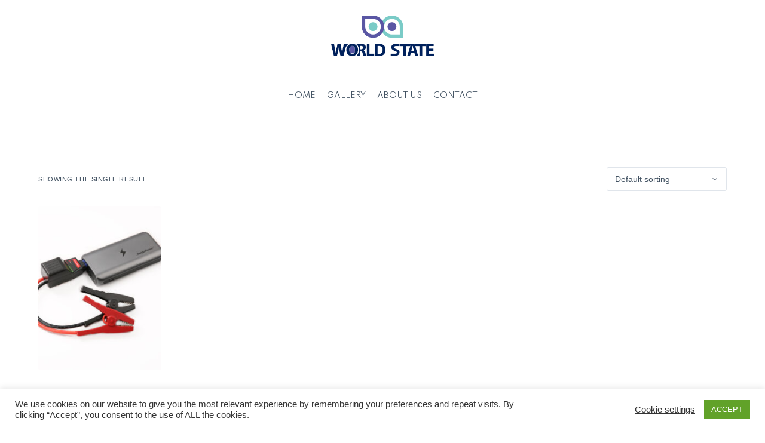

--- FILE ---
content_type: text/html; charset=UTF-8
request_url: http://www.world-state.com/product-tag/jumpspower-gts-powerbank-jump-starter/
body_size: 8667
content:

<!doctype html>
<html lang="en">
<head>
	
	<meta charset="UTF-8">
	<meta name="viewport" content="width=device-width, initial-scale=1, maximum-scale=5, viewport-fit=cover">
	<link rel="profile" href="https://gmpg.org/xfn/11">

	<title>JumpsPower GTS Powerbank Jump Starter &#8211; World State Limited</title>
<meta name='robots' content='max-image-preview:large' />
<link rel='dns-prefetch' href='//fonts.googleapis.com' />
<link rel='dns-prefetch' href='//s.w.org' />
<link rel="alternate" type="application/rss+xml" title="World State Limited &raquo; Feed" href="http://www.world-state.com/feed/" />
<link rel="alternate" type="application/rss+xml" title="World State Limited &raquo; Comments Feed" href="http://www.world-state.com/comments/feed/" />
<link rel="alternate" type="application/rss+xml" title="World State Limited &raquo; JumpsPower GTS Powerbank Jump Starter Tag Feed" href="http://www.world-state.com/product-tag/jumpspower-gts-powerbank-jump-starter/feed/" />
<noscript><link rel='stylesheet' href='http://www.world-state.com/wp-content/themes/blocksy/static/bundle/no-scripts.css' type='text/css' /></noscript>
<style id="ct-main-styles-inline-css">[data-prefix="product"] {--backgroundImage:none;--backgroundColor:#ffffff;}</style>
<link rel='stylesheet' id='blocksy-dynamic-global-css'  href='http://www.world-state.com/wp-content/uploads/blocksy/css/global.css?ver=22197' type='text/css' media='all' />
<link rel='stylesheet' id='sb_instagram_styles-css'  href='http://www.world-state.com/wp-content/plugins/instagram-feed/css/sbi-styles.min.css?ver=2.9' type='text/css' media='all' />
<link rel='stylesheet' id='wp-block-library-css'  href='http://www.world-state.com/wp-includes/css/dist/block-library/style.min.css?ver=5.7.14' type='text/css' media='all' />
<link rel='stylesheet' id='wc-block-vendors-style-css'  href='http://www.world-state.com/wp-content/plugins/woocommerce/packages/woocommerce-blocks/build/vendors-style.css?ver=4.7.2' type='text/css' media='all' />
<link rel='stylesheet' id='wc-block-style-css'  href='http://www.world-state.com/wp-content/plugins/woocommerce/packages/woocommerce-blocks/build/style.css?ver=4.7.2' type='text/css' media='all' />
<link rel='stylesheet' id='ct-main-styles-css'  href='http://www.world-state.com/wp-content/themes/blocksy/static/bundle/main.css?ver=1.7.39' type='text/css' media='all' />
<link rel='stylesheet' id='blocksy-ext-widgets-styles-css'  href='http://www.world-state.com/wp-content/plugins/blocksy-companion/framework/extensions/widgets/static/bundle/main.min.css?ver=1.8.2' type='text/css' media='all' />
<link rel='stylesheet' id='blocksy-ext-cookies-consent-styles-css'  href='http://www.world-state.com/wp-content/plugins/blocksy-companion/framework/extensions/cookies-consent/static/bundle/main.min.css?ver=1.8.2' type='text/css' media='all' />
<link rel='stylesheet' id='blocksy-ext-trending-styles-css'  href='http://www.world-state.com/wp-content/plugins/blocksy-companion/framework/extensions/trending/static/bundle/main.min.css?ver=1.8.2' type='text/css' media='all' />
<link rel='stylesheet' id='cookie-law-info-css'  href='http://www.world-state.com/wp-content/plugins/cookie-law-info/public/css/cookie-law-info-public.css?ver=2.0.1' type='text/css' media='all' />
<link rel='stylesheet' id='cookie-law-info-gdpr-css'  href='http://www.world-state.com/wp-content/plugins/cookie-law-info/public/css/cookie-law-info-gdpr.css?ver=2.0.1' type='text/css' media='all' />
<style id='woocommerce-inline-inline-css' type='text/css'>
.woocommerce form .form-row .required { visibility: visible; }
</style>
<link rel='stylesheet' id='parent-style-css'  href='http://www.world-state.com/wp-content/themes/blocksy/style.css?ver=5.7.14' type='text/css' media='all' />
<link rel='stylesheet' id='blocksy-fonts-font-source-google-css'  href='https://fonts.googleapis.com/css?family=Spartan%3A400&#038;display=swap&#038;ver=5.7.14' type='text/css' media='all' />
<link rel='stylesheet' id='ct-woocommerce-styles-css'  href='http://www.world-state.com/wp-content/themes/blocksy/static/bundle/woocommerce.css?ver=1.7.39' type='text/css' media='all' />
<script type='text/javascript' src='http://www.world-state.com/wp-includes/js/jquery/jquery.min.js?ver=3.5.1' id='jquery-core-js'></script>
<script type='text/javascript' src='http://www.world-state.com/wp-includes/js/jquery/jquery-migrate.min.js?ver=3.3.2' id='jquery-migrate-js'></script>
<script type='text/javascript' id='cookie-law-info-js-extra'>
/* <![CDATA[ */
var Cli_Data = {"nn_cookie_ids":[],"cookielist":[],"non_necessary_cookies":[],"ccpaEnabled":"","ccpaRegionBased":"","ccpaBarEnabled":"","ccpaType":"gdpr","js_blocking":"1","custom_integration":"","triggerDomRefresh":"","secure_cookies":""};
var cli_cookiebar_settings = {"animate_speed_hide":"500","animate_speed_show":"500","background":"#FFF","border":"#b1a6a6c2","border_on":"","button_1_button_colour":"#61a229","button_1_button_hover":"#4e8221","button_1_link_colour":"#fff","button_1_as_button":"1","button_1_new_win":"","button_2_button_colour":"#333","button_2_button_hover":"#292929","button_2_link_colour":"#444","button_2_as_button":"","button_2_hidebar":"","button_3_button_colour":"#3566bb","button_3_button_hover":"#2a5296","button_3_link_colour":"#fff","button_3_as_button":"1","button_3_new_win":"","button_4_button_colour":"#000","button_4_button_hover":"#000000","button_4_link_colour":"#333333","button_4_as_button":"","button_7_button_colour":"#61a229","button_7_button_hover":"#4e8221","button_7_link_colour":"#fff","button_7_as_button":"1","button_7_new_win":"","font_family":"inherit","header_fix":"","notify_animate_hide":"1","notify_animate_show":"","notify_div_id":"#cookie-law-info-bar","notify_position_horizontal":"right","notify_position_vertical":"bottom","scroll_close":"","scroll_close_reload":"","accept_close_reload":"","reject_close_reload":"","showagain_tab":"1","showagain_background":"#fff","showagain_border":"#000","showagain_div_id":"#cookie-law-info-again","showagain_x_position":"100px","text":"#333333","show_once_yn":"1","show_once":"10000","logging_on":"","as_popup":"","popup_overlay":"1","bar_heading_text":"","cookie_bar_as":"banner","popup_showagain_position":"bottom-right","widget_position":"left"};
var log_object = {"ajax_url":"http:\/\/www.world-state.com\/wp-admin\/admin-ajax.php"};
/* ]]> */
</script>
<script type='text/javascript' src='http://www.world-state.com/wp-content/plugins/cookie-law-info/public/js/cookie-law-info-public.js?ver=2.0.1' id='cookie-law-info-js'></script>
<link rel="https://api.w.org/" href="http://www.world-state.com/wp-json/" /><link rel="EditURI" type="application/rsd+xml" title="RSD" href="http://www.world-state.com/xmlrpc.php?rsd" />
<link rel="wlwmanifest" type="application/wlwmanifest+xml" href="http://www.world-state.com/wp-includes/wlwmanifest.xml" /> 
<meta name="generator" content="WordPress 5.7.14" />
<meta name="generator" content="WooCommerce 5.2.2" />
	<noscript><style>.woocommerce-product-gallery{ opacity: 1 !important; }</style></noscript>
	<link rel="icon" href="http://www.world-state.com/wp-content/uploads/2021/04/cropped-thumb-32x32.jpg" sizes="32x32" />
<link rel="icon" href="http://www.world-state.com/wp-content/uploads/2021/04/cropped-thumb-192x192.jpg" sizes="192x192" />
<link rel="apple-touch-icon" href="http://www.world-state.com/wp-content/uploads/2021/04/cropped-thumb-180x180.jpg" />
<meta name="msapplication-TileImage" content="http://www.world-state.com/wp-content/uploads/2021/04/cropped-thumb-270x270.jpg" />
	</head>

<body class="archive tax-product_tag term-jumpspower-gts-powerbank-jump-starter term-23 wp-custom-logo theme-blocksy woocommerce woocommerce-page woocommerce-no-js ct-loading woocommerce-archive" data-link="type-1" data-forms="classic" data-prefix="woo_categories" data-header="type-1" data-footer="type-1" >

<a class="skip-link show-on-focus" href="#primary">
	Skip to content</a>


<div id="main-container">
	<header id="header" data-id="type-1" itemscope="" itemtype="https://schema.org/WPHeader" ><div data-device="desktop" ><div data-row="middle" data-columns="1" ><div class="ct-container-fluid" ><div data-column="middle" ><div data-items="" >
<div
	class="site-branding"
	data-id="logo" 		itemscope="itemscope" itemtype="https://schema.org/Organization" >

			<a href="http://www.world-state.com/" class="site-logo-container" rel="home"><img width="2530" height="1000" src="http://www.world-state.com/wp-content/uploads/2020/12/World-State-Logo_PNG.png" class="default-logo" alt="World State Limited" loading="lazy" /></a>	
	</div>

</div></div></div></div><div data-row="bottom" data-columns="1" ><div class="ct-container" ><div data-column="middle" ><div data-items="" >
<nav
	id="header-menu-1"
	class="header-menu-1"
	data-id="menu" 	data-type="type-1"
	data-dropdown="type-1:simple"		data-responsive	itemscope="" itemtype="http://schema.org/SiteNavigationElement" >

	<ul id="menu-main-menu" class="menu"><li id="menu-item-1069" class="menu-item menu-item-type-post_type menu-item-object-page menu-item-home menu-item-1069"><a href="http://www.world-state.com/">Home</a></li>
<li id="menu-item-2029" class="menu-item menu-item-type-post_type menu-item-object-page menu-item-2029"><a href="http://www.world-state.com/gallery/">Gallery</a></li>
<li id="menu-item-1068" class="menu-item menu-item-type-post_type menu-item-object-page menu-item-1068"><a href="http://www.world-state.com/about-us/">About Us</a></li>
<li id="menu-item-1067" class="menu-item menu-item-type-post_type menu-item-object-page menu-item-1067"><a href="http://www.world-state.com/contact_us/">Contact</a></li>
</ul>
</nav>

</div></div></div></div></div><div data-device="mobile" ><div data-row="middle" data-columns="2" ><div class="ct-container-fluid" ><div data-column="start" data-placements="1" ><div data-items="primary" >
<div
	class="site-branding"
	data-id="logo" 		itemscope="itemscope" itemtype="https://schema.org/Organization" >

			<a href="http://www.world-state.com/" class="site-logo-container" rel="home"><img width="2530" height="1000" src="http://www.world-state.com/wp-content/uploads/2020/12/World-State-Logo_PNG.png" class="default-logo" alt="World State Limited" loading="lazy" /></a>	
	</div>

</div></div><div data-column="end" data-placements="1" ><div data-items="primary" >
<a
	href="#offcanvas"
	class="ct-header-trigger"
	data-design="simple"
	aria-label="Menu"
	data-id="trigger" >

	<span class="ct-trigger" data-type="type-1">
		<span></span>
	</span>

	<span class="ct-label" hidden>
		Menu	</span>
</a>

</div></div></div></div></div></header>
	<main id="main" class="site-main hfeed"
		itemscope="itemscope" itemtype="https://schema.org/CreativeWork" >

		<section id="primary" class="content-area" data-v-spacing="top:bottom"><div class="ct-container"><section><header class="woocommerce-products-header">
	
	</header>
<div class="woocommerce-notices-wrapper"></div><div class="woo-listing-top"><p class="woocommerce-result-count">
	Showing the single result</p>
<form class="woocommerce-ordering" method="get">
	<select name="orderby" class="orderby" aria-label="Shop order">
					<option value="menu_order"  selected='selected'>Default sorting</option>
					<option value="popularity" >Sort by popularity</option>
					<option value="date" >Sort by latest</option>
					<option value="price" >Sort by price: low to high</option>
					<option value="price-desc" >Sort by price: high to low</option>
			</select>
	<input type="hidden" name="paged" value="1" />
	</form>
</div><ul data-products="type-1" data-alignment="left" class="products columns-5">
<li class="product type-product post-3404 status-publish first instock product_cat-jump-starter product_tag-jumpspower-gts-powerbank-jump-starter has-post-thumbnail featured taxable shipping-taxable product-type-simple">
	<a href="http://www.world-state.com/product/jumpspower-gts/" class="woocommerce-LoopProduct-link woocommerce-loop-product__link"><span class="ct-image-container ct-lazy"><img width="300" height="300" class="attachment-woocommerce_thumbnail size-woocommerce_thumbnail" alt="" loading="lazy" sizes="(max-width: 300px) 100vw, 300px" data-ct-lazy="http://www.world-state.com/wp-content/uploads/2020/12/GTS_4-300x300.jpg" data-ct-lazy-set="http://www.world-state.com/wp-content/uploads/2020/12/GTS_4-300x300.jpg 300w, http://www.world-state.com/wp-content/uploads/2020/12/GTS_4-100x100.jpg 100w" data-object-fit="~" itemprop="image" /><noscript><img width="300" height="300" src="http://www.world-state.com/wp-content/uploads/2020/12/GTS_4-300x300.jpg" class="attachment-woocommerce_thumbnail size-woocommerce_thumbnail" alt="" loading="lazy" srcset="http://www.world-state.com/wp-content/uploads/2020/12/GTS_4-300x300.jpg 300w, http://www.world-state.com/wp-content/uploads/2020/12/GTS_4-100x100.jpg 100w" sizes="(max-width: 300px) 100vw, 300px" /></noscript><span class="ct-ratio" style="padding-bottom: 133.3%"></span></span><h2 class="woocommerce-loop-product__title">JumpsPower GTS &#8211; 2000A Jump Starter USB-C Powerbank PD45W QC18W Wireless Charger for iPhone Macbook</h2>
</a><div class="ct-woo-card-actions"><a href="http://www.world-state.com/product/jumpspower-gts/" data-quantity="1" class="button product_type_simple" data-product_id="3404" data-product_sku="GTS" aria-label="Read more about &ldquo;JumpsPower GTS - 2000A Jump Starter USB-C Powerbank PD45W QC18W Wireless Charger for iPhone Macbook&rdquo;" rel="nofollow">Read more</a></div></li>
</ul>
</section></div></section>	</main>

	<footer class="site-footer" data-id="type-1" itemscope="" itemtype="https://schema.org/WPFooter" ><div data-row="middle" ><div class="ct-container" data-stack="tablet" ><div data-column="widget-area-1" ><div class="ct-widget widget_text"><h2 class="widget-title">Information</h2>			<div class="textwidget entry-content"><ul>
<li><a href="http://www.world-state.com/shipping-information/" target="_blank" rel="noopener">Shipping</a></li>
<li><a href="http://www.world-state.com/contact_us/">Influencer/Youtuber</a></li>
<li><a href="http://www.world-state.com/contact_us/">Affiliate Program</a></li>
</ul>
</div>
		</div></div><div data-column="widget-area-3" ><div class="ct-widget widget_text"><h2 class="widget-title">Important Links</h2>			<div class="textwidget entry-content"><ul>
<li><a href="http://www.world-state.com/privacy-policy/" target="_blank" rel="noopener">Privacy Policy</a></li>
<li><a href="http://www.world-state.com/contact_us/">Becoming Our Reseller</a></li>
</ul>
</div>
		</div></div><div data-column="widget-area-4" ><div class="ct-widget ct-contact-info-widget"><h2 class="widget-title">Contact Info</h2>

	<ul data-icons-type="rounded:outline" data-icon-size="small" >
								<li>
				<span class="ct-icon-container">
					<svg width="18" height="18" viewBox="0 0 20 20"><path d="M10,0C4.5,0,0,4.5,0,10s4.5,10,10,10h5v-2h-5c-4.4,0-8-3.6-8-8s3.6-8,8-8s8,3.6,8,8v1.5c0,0.8-0.7,1.5-1.5,1.5S15,12.3,15,11.5V10c0-2.7-2.3-5-5-5s-5,2.3-5,5s2.3,5,5,5c1.4,0,2.7-0.6,3.6-1.6c0.6,0.9,1.7,1.6,2.9,1.6c1.9,0,3.5-1.6,3.5-3.5V10C20,4.5,15.5,0,10,0zM10,7c1.7,0,3,1.3,3,3s-1.3,3-3,3s-3-1.3-3-3S8.3,7,10,7z"/></svg>				</span>

				<div class="contact-info">
											<span class="contact-title">
							Email:						</span>
					
											<span class="contact-text">
															<a href="mailto:info@world-state.com" >
							
							info@world-state.com
															</a>
													</span>
									</div>
			</li>
			</ul>

	</div></div></div></div><div data-row="bottom" ><div class="ct-container" ><div data-column="copyright" >
<div
	class="ct-footer-copyright"
	data-id="copyright" >

	<p>Copyright © 2026 World State Limited All rights reserved.</p></div>
</div></div></div></footer></div>


	<a href="#" class="ct-back-to-top ct-hidden-sm"
		data-shape="square"
		data-alignment="right"
		title="Go to top" aria-label="Go to top">

		<svg width="12" height="12" viewBox="0 0 20 20"><path d="M10,0L9.4,0.6L0.8,9.1l1.2,1.2l7.1-7.1V20h1.7V3.3l7.1,7.1l1.2-1.2l-8.5-8.5L10,0z"/></svg>
		
	</a>

	<div id="offcanvas" class="ct-panel" data-behaviour="right-side" data-device="mobile" ><div class="close-button">
				<span class="ct-trigger closed">
					<span></span>
				</span>
			</div><div class="content-container" ><section data-align="left" >
<nav class="mobile-menu" data-id="mobile-menu" data-type="type-1" >
	<ul id="menu-main-menu-1" class=""><li class="menu-item menu-item-type-post_type menu-item-object-page menu-item-home menu-item-1069"><a href="http://www.world-state.com/">Home</a></li>
<li class="menu-item menu-item-type-post_type menu-item-object-page menu-item-2029"><a href="http://www.world-state.com/gallery/">Gallery</a></li>
<li class="menu-item menu-item-type-post_type menu-item-object-page menu-item-1068"><a href="http://www.world-state.com/about-us/">About Us</a></li>
<li class="menu-item menu-item-type-post_type menu-item-object-page menu-item-1067"><a href="http://www.world-state.com/contact_us/">Contact</a></li>
</ul></nav>
</section></div></div><!--googleoff: all--><div id="cookie-law-info-bar" data-nosnippet="true"><span><div class="cli-bar-container cli-style-v2"><div class="cli-bar-message">We use cookies on our website to give you the most relevant experience by remembering your preferences and repeat visits. By clicking “Accept”, you consent to the use of ALL the cookies.</div><div class="cli-bar-btn_container"><a role='button' tabindex='0' class="cli_settings_button" style="margin:0px 10px 0px 5px;" >Cookie settings</a><a role='button' tabindex='0' data-cli_action="accept" id="cookie_action_close_header"  class="medium cli-plugin-button cli-plugin-main-button cookie_action_close_header cli_action_button" style="display:inline-block; ">ACCEPT</a></div></div></span></div><div id="cookie-law-info-again" style="display:none;" data-nosnippet="true"><span id="cookie_hdr_showagain">Privacy & Cookies Policy</span></div><div class="cli-modal" data-nosnippet="true" id="cliSettingsPopup" tabindex="-1" role="dialog" aria-labelledby="cliSettingsPopup" aria-hidden="true">
  <div class="cli-modal-dialog" role="document">
	<div class="cli-modal-content cli-bar-popup">
	  	<button type="button" class="cli-modal-close" id="cliModalClose">
			<svg class="" viewBox="0 0 24 24"><path d="M19 6.41l-1.41-1.41-5.59 5.59-5.59-5.59-1.41 1.41 5.59 5.59-5.59 5.59 1.41 1.41 5.59-5.59 5.59 5.59 1.41-1.41-5.59-5.59z"></path><path d="M0 0h24v24h-24z" fill="none"></path></svg>
			<span class="wt-cli-sr-only">Close</span>
	  	</button>
	  	<div class="cli-modal-body">
			<div class="cli-container-fluid cli-tab-container">
	<div class="cli-row">
		<div class="cli-col-12 cli-align-items-stretch cli-px-0">
			<div class="cli-privacy-overview">
				<h4>Privacy Overview</h4>				<div class="cli-privacy-content">
					<div class="cli-privacy-content-text">This website uses cookies to improve your experience while you navigate through the website. Out of these cookies, the cookies that are categorized as necessary are stored on your browser as they are essential for the working of basic functionalities of the website. We also use third-party cookies that help us analyze and understand how you use this website. These cookies will be stored in your browser only with your consent. You also have the option to opt-out of these cookies. But opting out of some of these cookies may have an effect on your browsing experience.</div>
				</div>
				<a class="cli-privacy-readmore"  aria-label="Show more" tabindex="0" role="button" data-readmore-text="Show more" data-readless-text="Show less"></a>			</div>
		</div>
		<div class="cli-col-12 cli-align-items-stretch cli-px-0 cli-tab-section-container">
												<div class="cli-tab-section">
						<div class="cli-tab-header">
							<a role="button" tabindex="0" class="cli-nav-link cli-settings-mobile" data-target="necessary" data-toggle="cli-toggle-tab">
								Necessary							</a>
							<div class="wt-cli-necessary-checkbox">
                        <input type="checkbox" class="cli-user-preference-checkbox"  id="wt-cli-checkbox-necessary" data-id="checkbox-necessary" checked="checked"  />
                        <label class="form-check-label" for="wt-cli-checkbox-necessary">Necessary</label>
                    </div>
                    <span class="cli-necessary-caption">Always Enabled</span> 						</div>
						<div class="cli-tab-content">
							<div class="cli-tab-pane cli-fade" data-id="necessary">
								<p>Necessary cookies are absolutely essential for the website to function properly. This category only includes cookies that ensures basic functionalities and security features of the website. These cookies do not store any personal information.</p>
							</div>
						</div>
					</div>
																	<div class="cli-tab-section">
						<div class="cli-tab-header">
							<a role="button" tabindex="0" class="cli-nav-link cli-settings-mobile" data-target="non-necessary" data-toggle="cli-toggle-tab">
								Non-necessary							</a>
							<div class="cli-switch">
                        <input type="checkbox" id="wt-cli-checkbox-non-necessary" class="cli-user-preference-checkbox"  data-id="checkbox-non-necessary"  checked='checked' />
                        <label for="wt-cli-checkbox-non-necessary" class="cli-slider" data-cli-enable="Enabled" data-cli-disable="Disabled"><span class="wt-cli-sr-only">Non-necessary</span></label>
                    </div>						</div>
						<div class="cli-tab-content">
							<div class="cli-tab-pane cli-fade" data-id="non-necessary">
								<p>Any cookies that may not be particularly necessary for the website to function and is used specifically to collect user personal data via analytics, ads, other embedded contents are termed as non-necessary cookies. It is mandatory to procure user consent prior to running these cookies on your website.</p>
							</div>
						</div>
					</div>
										</div>
	</div>
</div>
	  	</div>
	  	<div class="cli-modal-footer">
			<div class="wt-cli-element cli-container-fluid cli-tab-container">
				<div class="cli-row">
					<div class="cli-col-12 cli-align-items-stretch cli-px-0">
						<div class="cli-tab-footer wt-cli-privacy-overview-actions">
						
															<a id="wt-cli-privacy-save-btn" role="button" tabindex="0" data-cli-action="accept" class="wt-cli-privacy-btn cli_setting_save_button wt-cli-privacy-accept-btn cli-btn">SAVE & ACCEPT</a>
													</div>
						
					</div>
				</div>
			</div>
		</div>
	</div>
  </div>
</div>
<div class="cli-modal-backdrop cli-fade cli-settings-overlay"></div>
<div class="cli-modal-backdrop cli-fade cli-popupbar-overlay"></div>
<!--googleon: all--><!-- Instagram Feed JS -->
<script type="text/javascript">
var sbiajaxurl = "http://www.world-state.com/wp-admin/admin-ajax.php";
</script>
	<script type="text/javascript">
		(function () {
			var c = document.body.className;
			c = c.replace(/woocommerce-no-js/, 'woocommerce-js');
			document.body.className = c;
		})();
	</script>
	<script type='text/javascript' src='http://www.world-state.com/wp-content/themes/blocksy/static/bundle/events.js?ver=1.7.39' id='ct-events-js'></script>
<script type='text/javascript' id='ct-scripts-js-extra'>
/* <![CDATA[ */
var ct_localizations = {"ajax_url":"http:\/\/www.world-state.com\/wp-admin\/admin-ajax.php","nonce":"bf5a9837a0","public_url":"http:\/\/www.world-state.com\/wp-content\/themes\/blocksy\/static\/bundle\/","rest_url":"http:\/\/www.world-state.com\/wp-json\/","search_url":"http:\/\/www.world-state.com\/search\/QUERY_STRING\/","show_more_text":"Show more","more_text":"More","internet_explorer_template":"<div class=\"ct-unsuported-browser\">\n\t<svg width=\"120px\" height=\"120px\" viewBox=\"0 0 100 100\">\n\t\t<path d=\"M14.8,54.7c-1.3,0-2.3-1-2.3-2.3v-4.7c0-1.3,1-2.3,2.3-2.3s2.3,1,2.3,2.3v4.7C17.2,53.7,16.1,54.7,14.8,54.7zM35.6,79.6l-4.1-2.3c-1.1-0.6-2.6-0.2-3.2,0.9s-0.2,2.6,0.9,3.2l4.1,2.3c0.4,0.2,0.8,0.3,1.2,0.3c0.8,0,1.6-0.4,2-1.2C37.1,81.7,36.7,80.2,35.6,79.6z M68.4,77.3l-4.1,2.3c-1.1,0.6-1.5,2.1-0.9,3.2c0.5,0.8,1.2,1.2,2,1.2c0.4,0,0.8-0.1,1.2-0.3l4.1-2.3c1.1-0.6,1.5-2.1,0.9-3.2S69.5,76.6,68.4,77.3zM82.8,47.7v4.7c0,1.3,1,2.3,2.3,2.3s2.3-1,2.3-2.3v-4.7c0-1.3-1-2.3-2.3-2.3S82.8,46.3,82.8,47.7zM70.8,18.7l-4.1-2.3c-1.1-0.6-2.6-0.2-3.2,0.9s-0.2,2.6,0.9,3.2l4.1,2.3c0.4,0.2,0.8,0.3,1.2,0.3c0.8,0,1.6-0.4,2-1.2C72.3,20.8,71.9,19.3,70.8,18.7zM33.3,16.3l-4.1,2.3c-1.1,0.6-1.5,2.1-0.9,3.2c0.5,0.8,1.2,1.2,2,1.2c0.4,0,0.8-0.1,1.2-0.3l4.1-2.3c1.1-0.6,1.5-2.1,0.9-3.2S34.4,15.7,33.3,16.3z M60.2,10.2c0,5.6-4.5,10.2-10.2,10.2s-10.2-4.5-10.2-10.2S44.4,0,50,0S60.2,4.5,60.2,10.2zM55.5,10.2c0-3-2.4-5.5-5.5-5.5s-5.5,2.4-5.5,5.5s2.4,5.5,5.5,5.5S55.5,13.2,55.5,10.2z M60.2,89.8c0,5.6-4.5,10.2-10.2,10.2s-10.2-4.5-10.2-10.2S44.4,79.7,50,79.7S60.2,84.2,60.2,89.8zM55.5,89.8c0-3-2.4-5.5-5.5-5.5s-5.5,2.4-5.5,5.5s2.4,5.5,5.5,5.5S55.5,92.9,55.5,89.8zM95.3,70.3c0,5.6-4.5,10.2-10.2,10.2S75,75.9,75,70.3s4.5-10.2,10.2-10.2S95.3,64.7,95.3,70.3zM90.6,70.3c0-3-2.4-5.5-5.5-5.5s-5.5,2.4-5.5,5.5s2.4,5.5,5.5,5.5S90.6,73.4,90.6,70.3zM75,29.7c0-5.6,4.5-10.2,10.2-10.2s10.2,4.5,10.2,10.2s-4.5,10.2-10.2,10.2S75,35.3,75,29.7zM79.7,29.7c0,3,2.4,5.5,5.5,5.5s5.5-2.4,5.5-5.5s-2.4-5.5-5.5-5.5S79.7,26.6,79.7,29.7z M25,29.7c0,5.6-4.5,10.2-10.2,10.2S4.7,35.3,4.7,29.7s4.5-10.2,10.2-10.2S25,24.1,25,29.7zM20.3,29.7c0-3-2.4-5.5-5.5-5.5s-5.5,2.4-5.5,5.5s2.4,5.5,5.5,5.5S20.3,32.7,20.3,29.7zM25,70.3c0,5.6-4.5,10.2-10.2,10.2S4.7,75.9,4.7,70.3s4.5-10.2,10.2-10.2S25,64.7,25,70.3z M20.3,70.3c0-3-2.4-5.5-5.5-5.5s-5.5,2.4-5.5,5.5s2.4,5.5,5.5,5.5S20.3,73.4,20.3,70.3z\"\/>\n\t\t<path d=\"M64.6,52.7c0,1-1.9,3.9-4.8,5.3c-1.7,0.9-7-3.4-5.9-4.8s3.4,0.5,4.7-0.5C63.2,49.5,64.6,51.6,64.6,52.7zM71.9,50c0,12-9.8,21.9-21.9,21.9S28.1,62,28.1,50S38,28.1,50,28.1S71.9,38,71.9,50z M67.2,50c0-1.6-0.2-3.1-0.8-4.5l-1.2-0.3h-1.8c-1.1,0-2.1-0.5-2.7-1.3C59.8,42.7,59,41,58.4,41c-0.8,0-2.1,5.5-4.8,5.5c-2.1,0-3.9-4.6-3.3-6.2c0.9-2.3,2.8-1.8,4.8-2.7c0.9-0.4,1.5-1.3,1.5-2.3v-1.2c-2-0.9-4.2-1.3-6.6-1.3c-8.6,0-15.7,6.3-17.1,14.6l1.2-0.1c0.7,0.1,1.3,0.4,1.4,0.9c0.3,2-1.8,2.7-1.2,4.3c0.5,1.5,2.5,2,3.5,1c1-0.9,2.2-3,2.4-4.9c0.3-3.3,4.4-4.8,6.1-1.8c0.5,0.9,0.2,2.5-0.8,3.6s-2.7,2-2.6,3.4c0.2,1.2,4.8,1.4,3.4,6.7c-0.2,0.8-0.6,1.5-1,2.1c-0.3,0.5-0.7,0.9-1.2,1.3c-0.7,0.5-1.4,0.9-2,1.2H42c2.4,1.2,5.2,2,8,2C59.5,67.2,67.2,59.5,67.2,50z\"\/>\n\t<\/svg>\n\n\n\t<h2>\n\t\tYou are using an old or unsupported browser\t<\/h2>\n\n\t<p>\n\t\tFor <b><a href=\"https:\/\/mashable.com\/article\/internet-explorer-vulnerability-just-stop-using-it\/\" target=\"_blank\">security reasons<\/a><\/b> and to get the most out of your theme please upgrade to the latest version of <a href=\"https:\/\/www.microsoft.com\/en-us\/windows\/microsoft-edge\" target=\"_blank\">your browser<\/a> or use one of these browsers instead <a href=\"https:\/\/www.google.com\/chrome\/\" target=\"_blank\">Chrome<\/a>, <a href=\"https:\/\/support.apple.com\/downloads\/safari\" target=\"_blank\">Safari<\/a> or <a href=\"https:\/\/www.mozilla.org\/en-US\/firefox\/new\/\" target=\"_blank\">Firefox <\/a>.\t<\/p>\n<\/div>\n\n","wc_empty_price":"<span class=\"woocommerce-Price-amount amount\"><bdi><span class=\"woocommerce-Price-currencySymbol\">$<\/span>0.00<\/bdi><\/span>"};
/* ]]> */
</script>
<script type='text/javascript' src='http://www.world-state.com/wp-content/themes/blocksy/static/bundle/main.js?ver=1.7.39' id='ct-scripts-js'></script>
<script async type='text/javascript' src='http://www.world-state.com/wp-content/plugins/blocksy-companion/framework/extensions/cookies-consent/static/bundle/main.js?ver=1.8.2' id='blocksy-ext-cookies-consent-scripts-js'></script>
<script type='text/javascript' src='http://www.world-state.com/wp-content/plugins/woocommerce/assets/js/jquery-blockui/jquery.blockUI.min.js?ver=2.70' id='jquery-blockui-js'></script>
<script type='text/javascript' src='http://www.world-state.com/wp-content/plugins/woocommerce/assets/js/js-cookie/js.cookie.min.js?ver=2.1.4' id='js-cookie-js'></script>
<script type='text/javascript' id='woocommerce-js-extra'>
/* <![CDATA[ */
var woocommerce_params = {"ajax_url":"\/wp-admin\/admin-ajax.php","wc_ajax_url":"\/?wc-ajax=%%endpoint%%"};
/* ]]> */
</script>
<script type='text/javascript' src='http://www.world-state.com/wp-content/plugins/woocommerce/assets/js/frontend/woocommerce.min.js?ver=5.2.2' id='woocommerce-js'></script>
<script type='text/javascript' id='wc-cart-fragments-js-extra'>
/* <![CDATA[ */
var wc_cart_fragments_params = {"ajax_url":"\/wp-admin\/admin-ajax.php","wc_ajax_url":"\/?wc-ajax=%%endpoint%%","cart_hash_key":"wc_cart_hash_8faded9912668c7981054b92b2d7f194","fragment_name":"wc_fragments_8faded9912668c7981054b92b2d7f194","request_timeout":"5000"};
/* ]]> */
</script>
<script type='text/javascript' src='http://www.world-state.com/wp-content/plugins/woocommerce/assets/js/frontend/cart-fragments.min.js?ver=5.2.2' id='wc-cart-fragments-js'></script>
<script type='text/javascript' id='wc-cart-fragments-js-after'>
		jQuery( 'body' ).bind( 'wc_fragments_refreshed', function() {
			var jetpackLazyImagesLoadEvent;
			try {
				jetpackLazyImagesLoadEvent = new Event( 'jetpack-lazy-images-load', {
					bubbles: true,
					cancelable: true
				} );
			} catch ( e ) {
				jetpackLazyImagesLoadEvent = document.createEvent( 'Event' )
				jetpackLazyImagesLoadEvent.initEvent( 'jetpack-lazy-images-load', true, true );
			}
			jQuery( 'body' ).get( 0 ).dispatchEvent( jetpackLazyImagesLoadEvent );
		} );
		
</script>
<script type='text/javascript' id='mailchimp-woocommerce-js-extra'>
/* <![CDATA[ */
var mailchimp_public_data = {"site_url":"http:\/\/www.world-state.com","ajax_url":"http:\/\/www.world-state.com\/wp-admin\/admin-ajax.php","language":"en"};
/* ]]> */
</script>
<script type='text/javascript' src='http://www.world-state.com/wp-content/plugins/mailchimp-for-woocommerce/public/js/mailchimp-woocommerce-public.min.js?ver=2.5.1' id='mailchimp-woocommerce-js'></script>
<script type='text/javascript' src='http://www.world-state.com/wp-includes/js/wp-embed.min.js?ver=5.7.14' id='wp-embed-js'></script>

</body>
<script>'undefined'=== typeof _trfq || (window._trfq = []);'undefined'=== typeof _trfd && (window._trfd=[]),_trfd.push({'tccl.baseHost':'secureserver.net'},{'ap':'cpbh-mt'},{'server':'sg2plmcpnl492415'},{'dcenter':'sg2'},{'cp_id':'6874719'},{'cp_cl':'8'}) // Monitoring performance to make your website faster. If you want to opt-out, please contact web hosting support.</script><script src='https://img1.wsimg.com/traffic-assets/js/tccl.min.js'></script></html>


--- FILE ---
content_type: text/css
request_url: http://www.world-state.com/wp-content/uploads/blocksy/css/global.css?ver=22197
body_size: 2527
content:
[data-header*="type-1"] #header [data-row="bottom"] {--height:80px;--backgroundImage:none;--backgroundColor:#ffffff;--borderTop:none;--borderBottom:none;--boxShadow:none;}[data-header*="type-1"] #header [data-row="bottom"] > div {--borderTop:none;--borderBottom:none;}[data-header*="type-1"] [data-id="logo"] .site-logo-container {--maxHeight:68px;}[data-header*="type-1"] [data-id="logo"] .site-title {--fontWeight:700;--fontSize:25px;--linkInitialColor:var(--paletteColor4);}[data-header*="type-1"] #header [data-id="menu"] {--menuItemsSpacing:19px;--menuIndicatorActiveColor:#e71029;}[data-header*="type-1"] #header [data-id="menu"] > ul > li > a {--fontFamily:Spartan;--fontWeight:400;--textTransform:uppercase;--fontSize:13px;--lineHeight:1.3;--linkInitialColor:var(--color);--linkHoverColor:#ff0606;--colorHoverType3:#ffffff;}[data-header*="type-1"] #header [data-id="menu"] .sub-menu {--fontWeight:500;--fontSize:12px;--linkInitialColor:#ffffff;--dropDownDivider:1px dashed rgba(255, 255, 255, 0.1);--background-color:#000000;--background-hover-color:#34414c;--boxShadow:0px 10px 20px rgba(41, 51, 61, 0.1);--border-radius:2px;}[data-header*="type-1"] #header [data-row="middle"] {--height:120px;--backgroundImage:none;--backgroundColor:#ffffff;--borderTop:none;--borderBottom:none;--boxShadow:none;}[data-header*="type-1"] #header [data-row="middle"] > div {--borderTop:none;--borderBottom:none;}[data-header*="type-1"] [data-id="mobile-menu"] {--fontWeight:700;--fontSize:30px;--linkInitialColor:#ffffff;}[data-header*="type-1"] #offcanvas {--backgroundImage:none;--backgroundColor:rgba(18, 21, 25, 0.98);}[data-header*="type-1"][data-behaviour*="side"] {--boxShadow:0px 0px 70px rgba(0, 0, 0, 0.35);}[data-header*="type-1"] [data-id="trigger"] {--linkInitialColor:var(--color);--secondColor:#eeeeee;--secondColorHover:#eeeeee;}[data-footer*="type-1"] footer.site-footer [data-row="bottom"] > div {--itemsGap:60px;--containerSpacing:25px;--gridTemplateColummns:initial;}[data-footer*="type-1"] footer.site-footer [data-row="bottom"] .widget-title {--fontSize:16px;}[data-footer*="type-1"] footer.site-footer [data-row="bottom"] .ct-widget {--linkInitialColor:var(--color);}[data-footer*="type-1"] footer.site-footer [data-row="bottom"] [data-divider="columns"] {--border:none;}[data-footer*="type-1"] footer.site-footer [data-row="bottom"] {--borderTop:none;--borderBottom:none;--backgroundImage:none;--backgroundColor:#000000;}[data-footer*="type-1"] [data-id="copyright"] {--fontWeight:400;--fontSize:12px;--lineHeight:1.3;--color:#ffffff;}[data-footer*="type-1"] [data-column="copyright"] {--horizontal-alignment:center;--vertical-alignment:flex-start;}[data-footer*="type-1"] footer.site-footer [data-row="middle"] > div {--itemsGap:60px;--containerSpacing:70px;--gridTemplateColummns:repeat(3, 1fr);}[data-footer*="type-1"] footer.site-footer [data-row="middle"] .widget-title {--fontSize:16px;--headingColor:#fbfbfb;}[data-footer*="type-1"] footer.site-footer [data-row="middle"] .ct-widget > *:not(.widget-title) {--color:#faf5f5;}[data-footer*="type-1"] footer.site-footer [data-row="middle"] .ct-widget {--linkInitialColor:rgba(250, 250, 250, 0.9);}[data-footer*="type-1"] footer.site-footer [data-row="middle"] [data-divider="columns"] {--border:none;}[data-footer*="type-1"] footer.site-footer [data-row="middle"] {--borderTop:none;--borderBottom:none;--backgroundImage:none;--backgroundColor:#000000;}[data-footer*="type-1"] footer.site-footer {--backgroundImage:none;--backgroundColor:#cac8d5;}:root {--fontFamily:-apple-system, BlinkMacSystemFont, 'Segoe UI', Roboto, Helvetica, Arial, sans-serif, 'Apple Color Emoji', 'Segoe UI Emoji', 'Segoe UI Symbol';--fontWeight:400;--textTransform:none;--textDecoration:none;--fontSize:17px;--lineHeight:1.65;--letterSpacing:0em;--buttonFontWeight:500;--buttonFontSize:15px;--starRatingInitialColor:#FDA256;--starRatingInactiveColor:#F9DFCC;--saleBadgeTextColor:#ffffff;--saleBadgeBackgroundColor:var(--paletteColor1);--formFontSize:15px;--formInputHeight:45px;--formBorderInitialColor:#e0e5eb;--formBorderFocusColor:var(--paletteColor1);--formBorderSize:1px;--radioCheckboxInitialColor:#d5d8de;--radioCheckboxAccentColor:var(--paletteColor1);--paletteColor1:#3eaf7c;--paletteColor2:#33a370;--paletteColor3:rgba(44, 62, 80, 0.9);--paletteColor4:rgba(44, 62, 80, 1);--paletteColor5:#ffffff;--color:var(--paletteColor3);--linkInitialColor:var(--paletteColor1);--linkHoverColor:var(--paletteColor2);--selectionTextColor:#ffffff;--selectionBackgroundColor:var(--paletteColor1);--headingColor:var(--paletteColor4);--contentSpacing:1.5em;--buttonMinHeight:45px;--buttonBorderRadius:3px;--buttonTextInitialColor:#ffffff;--buttonTextHoverColor:#ffffff;--buttonInitialColor:var(--paletteColor1);--buttonHoverColor:var(--paletteColor2);--maxSiteWidth:1290px;--narrowContainer:750px;--wideOffset:130px;}h1 {--fontWeight:700;--fontSize:40px;--lineHeight:1.5;}h2 {--fontWeight:700;--fontSize:35px;--lineHeight:1.5;}h3 {--fontWeight:700;--fontSize:30px;--lineHeight:1.5;}h4 {--fontWeight:700;--fontSize:25px;--lineHeight:1.5;}h5 {--fontWeight:700;--fontSize:20px;--lineHeight:1.5;}h6 {--fontWeight:700;--fontSize:16px;--lineHeight:1.5;}.wp-block-quote.is-style-large p, .wp-block-pullquote p, .ct-quote-widget blockquote {--fontFamily:Georgia;--fontWeight:600;--fontSize:25px;}code, kbd, samp, pre {--fontFamily:monospace;--fontWeight:400;--fontSize:16px;}.ct-sidebar .widget-title {--fontSize:18px;}.entry-summary > .product_title {--fontSize:30px;}body {--backgroundImage:none;--backgroundColor:#ffffff;}.ct-pagination {--spacing:80px;}.ct-pagination[data-divider] {--border:none;}.ct-pagination[data-type="simple"] {--colorActive:#ffffff;}[data-prefix="woo_categories"] .ct-pagination {--spacing:80px;}[data-prefix="woo_categories"] .ct-pagination[data-divider] {--border:none;}[data-prefix="woo_categories"] .ct-pagination[data-type="simple"] {--colorActive:#ffffff;}[data-prefix="blog"] .entry-card .entry-title {--fontSize:20px;--lineHeight:1.3;}[data-prefix="blog"] .entry-excerpt {--fontSize:16px;}[data-prefix="blog"] .entry-card .entry-meta {--fontWeight:600;--textTransform:uppercase;--fontSize:12px;}[data-prefix="blog"] .entry-button[data-type="outline"] {--colorHover:#ffffff;}[data-prefix="blog"] [data-cards="boxed"] .entry-card {--cardBackground:#ffffff;--border:none;--cardSpacing:35px;--boxShadow:0px 12px 18px -6px rgba(34, 56, 101, 0.04);}[data-prefix="blog"] [data-cards="simple"] .entry-card {--border:1px dashed rgba(224, 229, 235, 0.8);}[data-prefix="categories"] .entry-card .entry-title {--fontSize:20px;--lineHeight:1.3;}[data-prefix="categories"] .entry-excerpt {--fontSize:16px;}[data-prefix="categories"] .entry-card .entry-meta {--fontWeight:600;--textTransform:uppercase;--fontSize:12px;}[data-prefix="categories"] .entry-button[data-type="outline"] {--colorHover:#ffffff;}[data-prefix="categories"] [data-cards="boxed"] .entry-card {--cardBackground:#ffffff;--border:none;--cardSpacing:35px;--boxShadow:0px 12px 18px -6px rgba(34, 56, 101, 0.04);}[data-prefix="categories"] [data-cards="simple"] .entry-card {--border:1px dashed rgba(224, 229, 235, 0.8);}[data-prefix="author"] .entry-card .entry-title {--fontSize:20px;--lineHeight:1.3;}[data-prefix="author"] .entry-excerpt {--fontSize:16px;}[data-prefix="author"] .entry-card .entry-meta {--fontWeight:600;--textTransform:uppercase;--fontSize:12px;}[data-prefix="author"] .entry-button[data-type="outline"] {--colorHover:#ffffff;}[data-prefix="author"] [data-cards="boxed"] .entry-card {--cardBackground:#ffffff;--border:none;--cardSpacing:35px;--boxShadow:0px 12px 18px -6px rgba(34, 56, 101, 0.04);}[data-prefix="author"] [data-cards="simple"] .entry-card {--border:1px dashed rgba(224, 229, 235, 0.8);}[data-prefix="search"] .entry-card .entry-title {--fontSize:20px;--lineHeight:1.3;}[data-prefix="search"] .entry-excerpt {--fontSize:16px;}[data-prefix="search"] .entry-card .entry-meta {--fontWeight:600;--textTransform:uppercase;--fontSize:12px;}[data-prefix="search"] .entry-button[data-type="outline"] {--colorHover:#ffffff;}[data-prefix="search"] [data-cards="boxed"] .entry-card {--cardBackground:#ffffff;--border:none;--cardSpacing:35px;--boxShadow:0px 12px 18px -6px rgba(34, 56, 101, 0.04);}[data-prefix="search"] [data-cards="simple"] .entry-card {--border:1px dashed rgba(224, 229, 235, 0.8);}[data-products] {--cardsGap:30px;}[data-products] .woocommerce-loop-product__title, [data-products] .woocommerce-loop-category__title {--fontWeight:600;--fontSize:17px;}[data-products] .entry-meta a {--linkInitialColor:var(--color);}[data-products="type-2"] {--backgroundColor:#ffffff;--boxShadow:0px 12px 18px -6px rgba(34, 56, 101, 0.03);}[data-products] .product {--borderRadius:3px;}.product-entry-wrapper {--productGalleryWidth:50%;}.single-product .up-sells {--visibility:block;}.single-product .related {--visibility:block;}.demo_store {--color:#ffffff;--backgroundColor:var(--paletteColor1);}.woocommerce-info, .woocommerce-message {--backgroundColor:#ffffff;}.woocommerce-error {--color:#ffffff;--backgroundColor:rgba(218, 0, 28, 0.7);}form textarea {--formInputHeight:170px;}.content-area {--contentAreaSpacing:80px;}[data-sidebar] {--sidebarWidth:27%;--sidebarWidthNoUnit:27;--sidebarGap:4%;--sidebarOffset:50px;}.ct-sidebar {--linkInitialColor:var(--color);--sidebarWidgetsSpacing:60px;}[data-sidebar] > aside {--sidebarBackgroundColor:var(--paletteColor5);--sidebarInnerSpacing:35px;}aside[data-type="type-2"] {--border:none;--boxShadow:0px 12px 18px -6px rgba(34, 56, 101, 0.04);}aside[data-type="type-3"] {--border:1px solid rgba(224, 229, 235, 0.8);}.ct-back-to-top {--size:12px;--bottom:25px;--color:#ffffff;--colorHover:#ffffff;--backgroundColor:var(--paletteColor3);--backgroundColorHover:var(--paletteColor4);}[data-prefix="single_blog_post"] .ct-share-box[data-location="top"] {--margin:70px;}[data-prefix="single_blog_post"] .ct-share-box[data-location="bottom"] {--margin:70px;}[data-prefix="single_blog_post"] .ct-share-box[data-type="type-1"] {--linkInitialColor:var(--color);}[data-prefix="single_blog_post"] .post-navigation {--margin:80px;--linkInitialColor:var(--color);}[data-prefix="single_blog_post"] .ct-related-posts-container {--padding:70px;--backgroundImage:none;--backgroundColor:#eff1f5;--visibility:block;}[data-prefix="single_blog_post"] .ct-related-posts {--visibility:grid;}[data-prefix="single_blog_post"] .related-entry-title {--linkInitialColor:var(--color);}.cookie-notification {--buttonInitialColor:var(--paletteColor1);--buttonHoverColor:var(--paletteColor2);--backgroundColor:#ffffff;--maxWidth:400px;}.ct-trending-block .ct-item-title {--fontWeight:500;--fontSize:15px;}.ct-trending-block {--backgroundImage:none;--backgroundColor:var(--paletteColor5);}@media (max-width: 999.98px) {  [data-header*="type-1"] #header [data-row="middle"] {--height:70px;}[data-footer*="type-1"] footer.site-footer [data-row="bottom"] > div {--gridTemplateColummns:initial;}[data-footer*="type-1"] footer.site-footer [data-row="middle"] > div {--containerSpacing:50px;--gridTemplateColummns:initial;}.ct-pagination {--spacing:60px;}[data-prefix="woo_categories"] .ct-pagination {--spacing:60px;}[data-products] {--shopColumns:repeat(3, 1fr);}.single-product .up-sells {--visibility:none;}.single-product .related {--visibility:none;}.content-area {--contentAreaSpacing:60px;}.ct-sidebar {--sidebarWidgetsSpacing:40px;}[data-prefix="single_blog_post"] .ct-share-box[data-location="top"] {--margin:50px;}[data-prefix="single_blog_post"] .ct-share-box[data-location="bottom"] {--margin:50px;}[data-prefix="single_blog_post"] .post-navigation {--margin:60px;}[data-prefix="single_blog_post"] .ct-related-posts-container {--padding:50px;--visibility:none;}[data-prefix="single_blog_post"] .ct-related-posts {--visibility:none;}}@media (max-width: 689.98px) {[data-header*="type-1"] [data-id="mobile-menu"] {--fontSize:20px;}[data-footer*="type-1"] footer.site-footer [data-row="bottom"] > div {--containerSpacing:15px;--gridTemplateColummns:initial;}[data-footer*="type-1"] footer.site-footer [data-row="middle"] > div {--containerSpacing:40px;--gridTemplateColummns:initial;}.ct-pagination {--spacing:50px;}[data-prefix="woo_categories"] .ct-pagination {--spacing:50px;}[data-prefix="blog"] .entry-card .entry-title {--fontSize:18px;}[data-prefix="blog"] [data-cards="boxed"] .entry-card {--cardSpacing:25px;}[data-prefix="categories"] .entry-card .entry-title {--fontSize:18px;}[data-prefix="categories"] [data-cards="boxed"] .entry-card {--cardSpacing:25px;}[data-prefix="author"] .entry-card .entry-title {--fontSize:18px;}[data-prefix="author"] [data-cards="boxed"] .entry-card {--cardSpacing:25px;}[data-prefix="search"] .entry-card .entry-title {--fontSize:18px;}[data-prefix="search"] [data-cards="boxed"] .entry-card {--cardSpacing:25px;}[data-products] {--shopColumns:repeat(1, 1fr);}.content-area {--contentAreaSpacing:50px;}.ct-sidebar {--sidebarWidgetsSpacing:30px;}[data-prefix="single_blog_post"] .ct-share-box[data-location="top"] {--margin:30px;}[data-prefix="single_blog_post"] .ct-share-box[data-location="bottom"] {--margin:30px;}[data-prefix="single_blog_post"] .post-navigation {--margin:40px;}[data-prefix="single_blog_post"] .ct-related-posts-container {--padding:30px;}}

--- FILE ---
content_type: text/css
request_url: http://www.world-state.com/wp-content/plugins/blocksy-companion/framework/extensions/cookies-consent/static/bundle/main.min.css?ver=1.8.2
body_size: 845
content:
/**
 *  - v1.8.2
 * 
 * Copyright (c) 2021
 * Licensed GPLv2+
 */

.cookie-notification{position:fixed;left:0;bottom:0;z-index:999999;color:var(--color)}.cookie-notification a:hover{color:var(--colorHover)}@media (max-width: 479.98px){.cookie-notification>div{flex-direction:column}}@media (max-width: 689.98px){.cookie-notification{right:0}.cookie-notification>div{display:flex;align-items:center;padding-top:15px;padding-bottom:15px}}@media (max-width: 689.98px){.cookie-notification[data-type='type-1']{background:var(--backgroundColor)}}@media (min-width: 690px){.cookie-notification[data-type='type-1']{padding:0 25px 25px 25px}.cookie-notification[data-type='type-1'] .ct-cookies-content{margin-bottom:15px;max-width:90%}}.cookie-notification[data-type='type-1'] .container{position:relative}@media (max-width: 689.98px){.cookie-notification[data-type='type-1'] .container{width:88%;margin:0 auto}}@media (min-width: 690px){.cookie-notification[data-type='type-1'] .container{background:var(--backgroundColor);box-shadow:0px 5px 30px -5px rgba(34,56,101,0.15);padding:25px 40px 25px 25px;border-radius:3px;max-width:var(--maxWidth)}}.cookie-notification[data-type='type-2']{right:0;background:var(--backgroundColor)}@media (min-width: 690px){.cookie-notification[data-type='type-2']{padding:15px 0}.cookie-notification[data-type='type-2'] .ct-container{display:flex;align-items:center;justify-content:center}.cookie-notification[data-type='type-2'] .ct-accept{margin-left:25px}}.cookie-notification[data-type='type-2'] .ct-close{display:none}.cookie-notification .ct-cookies-content{line-height:1.4}.cookie-notification .ct-cookies-content>*:last-child{margin-bottom:0}.cookie-notification .ct-cookies-content a{text-decoration:underline;color:var(--colorHover)}@media (max-width: 479.98px){.cookie-notification .ct-cookies-content{text-align:center;margin-bottom:15px}}@media (max-width: 689.98px){.cookie-notification .ct-cookies-content{font-size:13px}}@media (min-width: 690px){.cookie-notification .ct-cookies-content{font-size:14px}}.cookie-notification .ct-accept{--buttonFontSize: 13px;--buttonMinHeight: 35px;--padding: 0 20px;--buttonShadow: none;--buttonTransform: none}@media (max-width: 479.98px){.cookie-notification .ct-accept{width:100%}}@media (min-width: 480px) and (max-width: 689.98px){.cookie-notification .ct-accept{margin-left:20px}}.cookie-notification .ct-close{display:flex;align-items:center;justify-content:center;width:45px;height:45px;position:absolute;top:0;right:0;opacity:0.5;color:inherit;cursor:pointer;background:transparent}.cookie-notification .ct-close:hover{opacity:1}@media (max-width: 689.98px){.cookie-notification .ct-close{display:none}}.cookie-notification.ct-fade-in-start,.cookie-notification.ct-fade-in-end,.cookie-notification.ct-fade-start,.cookie-notification.ct-fade-end{transition:all 0.3s ease}.cookie-notification.ct-fade-in-start{opacity:0;transform:translate3d(0, 15px, 0)}.cookie-notification.ct-fade-end{opacity:0;transform:translate3d(0, 15px, 0)}


--- FILE ---
content_type: text/css
request_url: http://www.world-state.com/wp-content/themes/blocksy/static/bundle/woocommerce.css?ver=1.7.39
body_size: 9971
content:
/**
 * Blocksy - v1.7.39
 * 
 * Copyright (c) 2020
 * Licensed GPLv2+
 */

@font-face{font-family:'woo';src:url("../fonts/woo.woff2") format("woff2");font-weight:normal;font-style:normal}@font-face{font-family:'star';src:url("../fonts/stars.woff2") format("woff2");font-weight:normal;font-style:normal}.price{font-weight:600;color:var(--color);margin-bottom:0}.sale-price{display:inline-flex;align-items:center}.sale-price del{order:2;font-size:80%;margin-left:5px}.clear{clear:both}.woo-listing-top{display:flex;align-items:center}.woo-listing-top:not(:empty){margin-bottom:25px}@media (max-width: 479.98px){.woo-listing-top{flex-direction:column;align-items:center}}.woo-listing-top .woocommerce-notices-wrapper{display:none}.woocommerce-result-count{font-size:11px;font-weight:500;letter-spacing:0.05em;text-transform:uppercase}@media (min-width: 480px){.woocommerce-result-count{margin-bottom:0}}@media (min-width: 480px){.woocommerce-ordering{-webkit-margin-start:auto;margin-inline-start:auto}}.woocommerce-ordering select{--formFontSize: 14px;--formInputHeight: 40px}.onsale{display:inline-flex !important;align-items:center;justify-content:center;position:absolute;top:var(--badgeTop, 15px);left:var(--badgeLeft, 15px);height:var(--badgeHeight, 28px);border-radius:var(--badgeRadius, 3px);padding:var(--badgePadding, 0 10px) !important;z-index:1;font-size:var(--badgeFontSize, 13px);font-weight:600;line-height:0;text-transform:uppercase;margin:0 !important;color:var(--saleBadgeTextColor, #fff);background-color:var(--saleBadgeBackgroundColor)}.onsale[data-shape="circle"]{--badgeFontSize: 11px;--badgeHeight: 45px;--badgePadding: 3px;--badgeRadius: 200px;min-width:45px}.star-rating{overflow:hidden;position:relative;width:7em;height:1em;font-family:'star';font-size:0.9em;font-weight:400;line-height:1em;letter-spacing:0.4em;-webkit-backface-visibility:hidden;backface-visibility:hidden;color:var(--starRatingInactiveColor)}.star-rating:before{content:'\53\53\53\53\53';float:left;top:0;left:0;right:initial;position:absolute}.star-rating span{overflow:hidden;float:left;top:0;left:0;position:absolute;padding-top:1em}.star-rating span:before{content:'\53\53\53\53\53';top:0;left:0;position:absolute;color:var(--starRatingInitialColor)}.woocommerce-product-rating{display:flex;align-items:center}.woocommerce-product-rating .woocommerce-review-link{margin-left:10px;font-size:12px;--linkInitialColor: var(--color)}.comment-form-rating{display:flex;align-items:center}.comment-form-rating label{--fontSize: 11px;--fontWeight: 500;margin-bottom:0;text-transform:uppercase}.comment-form-rating .stars{color:var(--starRatingInitialColor, #fda256);font-size:0.9em;margin:0 0 0 10px !important}.comment-form-rating .stars span{display:flex}.comment-form-rating .stars a{position:relative;display:inline-block;width:1em;height:1em;text-indent:-999em;text-decoration:none;color:currentColor}.comment-form-rating .stars a:not(:last-child){margin-right:7px}.comment-form-rating .stars a:before{position:absolute;display:block;top:0;left:0;width:1em;height:1em;font-family:'star';content:'\73';line-height:1;text-indent:0}.comment-form-rating .stars a:hover ~ a:before{content:'\73'}.comment-form-rating .stars:hover a:before{content:'\53'}.comment-form-rating .stars.selected a.active:before{content:'\53'}.comment-form-rating .stars.selected a.active ~ a:before{content:'\73'}.comment-form-rating .stars.selected a:not(.active):before{content:'\53'}table.shop_table ul{--listIndent: 0;--listStyleType: none}table.shop_table ul:last-child{margin-bottom:0}@media (max-width: 689.98px){table.shop_table_responsive td{padding:0.7em 0}table.shop_table_responsive thead{display:none}table.shop_table_responsive tbody tr{border-bottom:1px solid #e0e5eb}table.shop_table_responsive tbody tr:first-child{border-top:1px solid #e0e5eb}table.shop_table_responsive tbody th{display:none}table.shop_table_responsive tbody td{display:block;text-align:right;border-top:none;border-bottom:none}table.shop_table_responsive tbody td:before{content:attr(data-title) ": ";font-weight:600;float:left}table.shop_table_responsive tbody td.product-remove:not(data-title):before{display:none}table.shop_table_responsive tbody td.product-thumbnail{display:none}table.shop_table_responsive tbody td.product-quantity{text-align:right}table.shop_table_responsive tbody td.product-quantity:before{margin-top:7px}table.shop_table_responsive tbody td dl.variation{text-align:left}}.woocommerce-shipping-totals{--listItemSpacing: 0.8em;--contentSpacing: 1em}.woocommerce-shipping-totals input[type="radio"]{--cr-margin: 0 0 0 0.7em;float:right}.woocommerce-shipping-totals form button{width:100%}.woocommerce-shipping-totals p:last-of-type{margin-bottom:0}[class*="add_to_cart_button"].loading{position:relative}[class*="add_to_cart_button"].loading:after{position:var(--loadingIndicatorPosition, static);font-family:'woo' !important;content:'\e982' !important;width:13px;height:13px;font-size:13px;line-height:13px;margin-left:10px;-webkit-animation:spin 1.5s linear infinite;animation:spin 1.5s linear infinite}@-webkit-keyframes spin{0%{transform:rotate(0deg)}100%{transform:rotate(360deg)}}@keyframes spin{0%{transform:rotate(0deg)}100%{transform:rotate(360deg)}}.select2-container--default .select2-selection--single .select2-selection__rendered{padding-left:0;color:inherit;line-height:initial;height:100%;display:flex;align-items:center}.select2-container--default .select2-selection--single .select2-selection__arrow{height:20px;top:calc(50% - 7px)}.select2-container--default .select2-selection--single .select2-selection__arrow:before,.select2-container--default .select2-selection--single .select2-selection__arrow:after{position:absolute;content:'';top:0;left:0;right:0;bottom:0;width:1.2px;height:5px;margin:auto;background:currentColor;border-radius:2px;transition:all 0.2s ease}.select2-container--default .select2-selection--single .select2-selection__arrow:before{transform:translate(0px, 0) rotate(-45deg)}.select2-container--default .select2-selection--single .select2-selection__arrow:after{transform:translate(3px, 0) rotate(45deg)}.select2-container--default .select2-selection--single .select2-selection__arrow b{display:none !important}.select2-container--default.select2-container--open .select2-selection--single{background-color:#fff !important}.select2-container--default.select2-container--open .select2-dropdown--below{box-shadow:0px 15px 30px -5px rgba(0,0,0,0.05)}.select2-container--default.select2-container--open .select2-dropdown--below .select2-search--dropdown{padding-top:3px}.select2-container--default.select2-container--open .select2-dropdown--above{box-shadow:0px -15px 30px -5px rgba(0,0,0,0.05)}.select2-container--default.select2-container--open .select2-selection__arrow:before{transform:translate(3px, 0) rotate(-45deg)}.select2-container--default.select2-container--open .select2-selection__arrow:after{transform:translate(0px, 0) rotate(45deg)}.select2-container--default .select2-dropdown{font-size:var(--formFontSize);color:var(--formTextInitialColor);border-width:var(--formBorderSize);border-color:var(--formBorderInitialColor);overflow:hidden}.select2-container--default .select2-search--dropdown{position:relative;padding:13px 13px 10px 13px}.select2-container--default .select2-search--dropdown .select2-search__field{--formInputHeight: 38px;padding:0 13px;border-color:var(--formBorderInitialColor)}.select2-container--default .select2-search--dropdown .select2-search__field:focus{border-color:var(--formBorderFocusColor)}.select2-container--default .select2-results>.select2-results__options{max-height:325px}.select2-container--default .select2-results__option{display:flex;align-items:center;margin:0;height:var(--formInputHeight);padding:0 13px}.select2-container--default .select2-results__option:focus{outline:none}.select2-container--default .select2-results__option[aria-selected="true"],.select2-container--default .select2-results__option[data-selected="true"]{background-color:rgba(0,0,0,0.025)}.select2-container--default .select2-results__option.select2-results__option--highlighted[aria-selected],.select2-container--default .select2-results__option.select2-results__option--highlighted[data-selected]{background-color:var(--formBorderFocusColor)}[data-forms='classic'] .select2-container--default .select2-selection--single .select2-selection__arrow{right:10px}.woocommerce-info,.woocommerce-error,.woocommerce-message{position:relative;font-size:16px;color:var(--color);padding:18px 15px 18px 65px;margin-bottom:45px;border-radius:5px;clear:both;background:var(--backgroundColor);--linkInitialColor: var(--color)}@media (max-width: 479.98px){.woocommerce-info,.woocommerce-error,.woocommerce-message{display:flex;flex-wrap:wrap}}.woocommerce-info .button,.woocommerce-error .button,.woocommerce-message .button{--buttonMinHeight: 45px;--padding: 5px 20px}@media (max-width: 479.98px){.woocommerce-info .button,.woocommerce-error .button,.woocommerce-message .button{order:1;margin-top:12px}}@media (min-width: 480px){.woocommerce-info .button,.woocommerce-error .button,.woocommerce-message .button{margin:-9px -5px -9px 0}}.woocommerce-info .button,.woocommerce-error .button,.woocommerce-message .button{float:right}.woocommerce-info:before,.woocommerce-error:before,.woocommerce-message:before{position:absolute;top:21px;left:25px;width:20px;height:20px;font-family:'woo';content:'\e901';font-size:20px;line-height:20px;opacity:0.9}.woocommerce-info:after,.woocommerce-error:after,.woocommerce-message:after{display:table;content:'';clear:both}.woocommerce-error{--listIndent: 0;--listItemSpacing: 0;--listStyleType: none}.woocommerce-error .button{--buttonInitialColor: #b92c3e;--buttonHoverColor: #9c2131}.form-row label{display:block;--fontWeight: 500}.form-row .required{color:red;font-weight:700;text-decoration:none}.form-row textarea{display:block}.form-row:before,.form-row:after{content:'';display:table}.form-row:after{clear:both}.form-row-wide{clear:both}@media (min-width: 690px){.form-row-first,.form-row-last{width:48%;overflow:visible}.form-row-first{float:left}.form-row-last{float:right}}.demo_store{position:fixed;left:0;right:0;margin:0;padding:13px 60px 13px 30px;font-size:15px;color:var(--color);z-index:19;background-color:var(--backgroundColor)}.demo_store:before{display:inline-block;font-family:'woo';font-size:17px;font-weight:700;content:"\e901";margin-right:15px}@media (max-width: 689.98px){.demo_store:before{display:none !important}}.demo_store .woocommerce-store-notice__dismiss-link{position:absolute;top:calc(50% - 15px);right:30px;width:30px;height:30px;font-size:0;border-radius:100%;background:rgba(0,0,0,0.07)}.demo_store .woocommerce-store-notice__dismiss-link:before{display:flex;align-items:center;justify-content:center;content:'×';font-size:17px;color:var(--color)}.demo_store .woocommerce-store-notice__dismiss-link:hover{background:rgba(0,0,0,0.1)}.demo_store[data-position="top"]{top:0}.demo_store[data-position="bottom"]{bottom:0}dl.variation{--descListIndent: 0;--descListSpacing: 0.3em;margin-top:calc(var(--descListSpacing) * 2)}ul.order_details{--listIndent: 0;--listItemSpacing: 0;--listStyleType: none;position:relative;margin-bottom:50px;background:rgba(237,239,242,0.7)}ul.order_details:before,ul.order_details:after{position:absolute;content:'';display:block;left:0;width:100%;height:16px;background:-webkit-linear-gradient(transparent 0, transparent 0),-webkit-linear-gradient(135deg, rgba(237,239,242,0.7) 33.33%, transparent 33.33%),-webkit-linear-gradient(45deg, rgba(237,239,242,0.7) 33.33%, transparent 33.33%);background-size:0 100%, 16px 16px, 16px 16px}ul.order_details:before{top:-16px}ul.order_details:after{bottom:-16px;transform:rotate(180deg)}ul.order_details li{padding:1em 1.5em}ul.order_details li:not(:last-child){border-bottom:1px dashed rgba(0,0,0,0.05)}ul.order_details li strong{display:block}.wc-item-meta{--listIndent: 0;--listItemSpacing: 0;--listStyleType: none;font-size:15px;margin-top:5px}.wc-item-meta li p{--contentSpacing: 0;display:inline-block}.woocommerce-order-details tfoot th,.woocommerce-order-details tfoot td,.woocommerce-order-downloads tfoot th,.woocommerce-order-downloads tfoot td{background:rgba(237,239,242,0.4)}.woocommerce-order-details tfoot td,.woocommerce-order-downloads tfoot td{font-weight:600}.woocommerce-order-details>h2,.woocommerce-order-downloads>h2,.woocommerce-customer-details h2{--fontSize: 17px;margin-bottom:0;padding:20px;border:1px solid #e0e5eb;border-bottom:0;background:rgba(237,239,242,0.4)}.woocommerce-customer-details{margin-top:2.5em}.woocommerce-customer-details .col2-set{display:grid}@media (max-width: 689.98px){.woocommerce-customer-details .col2-set{grid-row-gap:2em}}@media (min-width: 690px){.woocommerce-customer-details .col2-set{grid-template-columns:repeat(2, 1fr);grid-column-gap:30px}}.woocommerce-customer-details address{font-size:15px;padding:20px;border:1px solid #e0e5eb}div.quantity{position:relative;display:inline-block;width:var(--quantityWidth, 110px);height:var(--quantityHeight, 55px)}div.quantity input[type="number"]{max-width:initial;height:inherit;border-radius:3px !important;border:1px solid var(--buttonInitialColor);background-image:none;--formFontSize: 16px;--formInputHeight: 100%;font-weight:500;text-align:center;-moz-appearance:textfield}div.quantity input[type="number"]::-webkit-inner-spin-button,div.quantity input[type="number"]::-webkit-outer-spin-button{-webkit-appearance:none}div.quantity .ct-increase,div.quantity .ct-decrease{position:absolute;display:flex;align-items:center;justify-content:center;right:0;width:25%;max-width:25px;color:#fff;cursor:pointer;-webkit-user-select:none;-moz-user-select:none;-ms-user-select:none;user-select:none;background:var(--buttonInitialColor);transition:all 0.12s cubic-bezier(0.455, 0.03, 0.515, 0.955)}div.quantity .ct-increase:before,div.quantity .ct-decrease:before{font-family:'woo';content:'\e90c';font-size:13px;font-weight:normal;line-height:normal}div.quantity .ct-increase:hover,div.quantity .ct-decrease:hover{background:var(--buttonHoverColor)}div.quantity .ct-increase ~ input[type="number"],div.quantity .ct-decrease ~ input[type="number"]{padding:0 calc(25% + 7px) 0 7px;border-right:0}div.quantity .ct-increase ~ input[type="number"]:focus,div.quantity .ct-decrease ~ input[type="number"]:focus{border-color:var(--buttonInitialColor);box-shadow:0 0 0 1px var(--buttonInitialColor)}div.quantity .ct-increase{top:0;height:calc(50% - 1px);border-top-right-radius:3px}div.quantity .ct-decrease{bottom:0;height:50%;border-bottom-right-radius:3px}div.quantity .ct-decrease:before{transform:rotate(180deg)}[data-products]{display:grid;grid-template-columns:var(--shopColumns);grid-column-gap:var(--cardsGap)}@media (min-width: 1000px){[data-products].columns-2{--shopColumns: repeat(2, 1fr)}[data-products].columns-3{--shopColumns: repeat(3, 1fr)}[data-products].columns-4{--shopColumns: repeat(4, 1fr)}[data-products].columns-5{--shopColumns: repeat(5, 1fr)}[data-products].columns-6{--shopColumns: repeat(6, 1fr)}}.products{--listIndent: 0;--listItemSpacing: 0;--listStyleType: none}.products .woocommerce-loop-product__title,.products .woocommerce-loop-category__title{transition:var(--transition);margin-top:0;margin-bottom:0}.products .entry-meta{font-size:13px;margin-top:5px}.products .add_to_cart_button.added{--display: none}.products .ct-open-quick-view{top:15px;right:15px}.products .product:hover .ct-open-quick-view{opacity:1}.products .product:hover .woocommerce-loop-product__title,.products .product:hover .woocommerce-loop-category__title{color:var(--linkHoverColor)}[data-products="type-1"]{grid-row-gap:calc(var(--cardsGap) + 20px)}[data-products="type-1"] .product{display:flex;flex-direction:column;position:relative}[data-products="type-1"] .woocommerce-loop-product__link{display:flex;flex-direction:column;position:relative;width:100%}[data-products="type-1"] .ct-image-container{border-radius:var(--borderRadius);margin-bottom:25px}[data-products="type-1"] .price{margin-top:5px}[data-products="type-1"] .star-rating{margin-bottom:15px}[data-products="type-1"] .ct-woo-card-actions{padding-top:20px;margin-top:auto}[data-products="type-1"][data-alignment="center"] .product{text-align:center}[data-products="type-1"][data-alignment="center"] .product .star-rating{margin-left:auto;margin-right:auto}[data-products="type-1"][data-alignment="right"] .product{text-align:right}[data-products="type-1"][data-alignment="right"] .product .star-rating{margin-left:auto}[data-products="type-2"]{grid-row-gap:var(--cardsGap)}[data-products="type-2"] .product{display:flex;flex-direction:column;overflow:hidden;text-align:center;box-shadow:var(--boxShadow);border-radius:var(--borderRadius);background:var(--backgroundColor)}[data-products="type-2"] .product>*:nth-last-child(2){margin-bottom:auto}[data-products="type-2"] figure{position:relative;margin-bottom:25px !important}[data-products="type-2"] .ct-image-container{--display: flex}[data-products="type-2"] .woocommerce-loop-product__title,[data-products="type-2"] .product-categories{padding:0 20px}[data-products="type-2"] .woocommerce-loop-category__title{margin-bottom:25px}[data-products="type-2"] .star-rating{margin:5px auto 0 auto}[data-products="type-2"] .ct-woo-card-actions{display:flex;margin-top:25px;border-top:1px solid rgba(0,0,0,0.05)}[data-products="type-2"] .ct-woo-card-actions>*{width:50%;min-height:55px}[data-products="type-2"] .ct-woo-card-actions .price{display:flex;align-items:center;justify-content:center;position:relative;padding:5px;font-size:14px}[data-products="type-2"] .ct-woo-card-actions .price:after{position:absolute;content:'';right:0;width:1px;height:30px;top:calc(50% - 15px);background:rgba(0,0,0,0.05)}[data-products="type-2"] .ct-woo-card-actions a{--padding: 5px;--buttonFontFamily: var(--fontFamily);--buttonFontSize: 14px;--buttonInitialColor: transparent;--buttonHoverColor: transparent;--buttonShadow: none;--buttonTransform: none;--borderRadius: 0}.products[data-hover="swap"] .ct-image-container .ct-swap{opacity:0;transition:opacity 0.6s}.products[data-hover="swap"] li:hover .ct-image-container .ct-swap{opacity:1}.products[data-hover="zoom"] .ct-image-container img{transition:transform 0.6s}.products[data-hover="zoom"] li:hover .ct-image-container img{transform:scale3d(1.1, 1.1, 1)}.single-product .ct-breadcrumbs{font-size:12px;font-weight:600;text-transform:uppercase;margin-bottom:35px;--linkInitialColor: var(--color)}.product:not(.thumbs-left) .product-entry-wrapper .onsale{top:20px;left:20px}.product.thumbs-left .product-entry-wrapper .onsale{top:20px}@media (min-width: 690px) and (max-width: 999.98px){.product.thumbs-left .product-entry-wrapper .onsale{left:calc(25% + 22px)}}@media (min-width: 1000px){.product.thumbs-left .product-entry-wrapper .onsale{left:calc( var(--productGalleryWidth) * 0.25 + 22px)}}.product-entry-wrapper{position:relative}@media (min-width: 1000px){.product-entry-wrapper{display:flex}}@media (min-width: 690px) and (max-width: 999.98px){.product-entry-wrapper .ct-product-view{width:100%}}@media (min-width: 1000px){.product-entry-wrapper .ct-product-view{width:var(--productGalleryWidth)}}@media (min-width: 690px) and (max-width: 999.98px){.product-entry-wrapper .entry-summary{width:100%}}@media (min-width: 1000px){.product-entry-wrapper .entry-summary{padding-left:40px;width:calc( 100% - var(--productGalleryWidth))}}.ct-product-view .ct-image-container{--display: flex}@media (max-width: 999.98px){.ct-product-view{margin-bottom:3em}}.ct-product-view .flexy-pills[data-type='thumbs']{flex-wrap:wrap}.ct-product-view .flexy-pills[data-type='thumbs'] a{width:22.75%;margin-top:3%;margin-right:3%;transition:opacity 0.12s cubic-bezier(0.455, 0.03, 0.515, 0.955)}.ct-product-view .flexy-pills[data-type='thumbs'] a:not(.active){opacity:0.8}.ct-product-view .flexy-pills[data-type='thumbs'] a:nth-child(4n){margin-right:0}.ct-product-view .flexy-pills[data-type='thumbs'] a:hover{opacity:1}@media (min-width: 690px){.product.thumbs-left .flexy-container{position:relative;overflow:hidden}.product.thumbs-left .flexy{width:calc(75% - 0.25em);margin-left:calc(25% + 0.25em)}.product.thumbs-left .flexy-pills[data-type='thumbs']{display:initial;position:absolute;top:0;left:0;bottom:0;width:calc(25% + 0.25em);padding-right:1em;overflow-y:auto;-ms-overflow-style:none;scrollbar-width:none}.product.thumbs-left .flexy-pills[data-type='thumbs']::-webkit-scrollbar{display:none}.product.thumbs-left .flexy-pills[data-type='thumbs'] a{width:100%;margin-top:0}.product.thumbs-left .flexy-pills[data-type='thumbs'] a:not(:last-child){margin-bottom:1em}}.woocommerce-product-gallery img{display:block;width:100%}.flex-control-thumbs{display:flex;flex-wrap:wrap;overflow:hidden;margin:0;padding:0;list-style:none}.flex-control-thumbs li{width:25%;margin-bottom:0}.ct-image-container .zoomImg{z-index:2;cursor:default;-o-object-fit:initial;object-fit:initial;-o-object-position:initial;object-position:initial;transition:opacity 0.1s ease !important}.ct-product-view{position:relative}.woocommerce-product-gallery__trigger{position:absolute;top:20px;right:20px;z-index:9;width:39px;height:39px;background:#fff;text-indent:-9999px;border-radius:100%;--linkInitialColor: var(--color)}.woocommerce-product-gallery__trigger:hover{color:#fff;background:var(--paletteColor1)}.woocommerce-product-gallery__trigger:before{content:"";display:block;width:14px;height:14px;border:2px solid currentColor;border-radius:100%;position:absolute;top:12px;left:12px}.woocommerce-product-gallery__trigger:after{content:"";display:block;width:2px;height:5px;background:currentColor;border-radius:6px;position:absolute;top:23px;left:24px;transform:rotate(-45deg)}.woocommerce .pswp__bg,.woocommerce-page .pswp__bg{opacity:0.7 !important}.entry-summary>.product_title{margin-bottom:10px}.entry-summary>.woocommerce-product-rating{margin-bottom:10px}.entry-summary .price{font-size:20px}.entry-summary>.price{margin-bottom:28px}.entry-summary>.stock{margin-top:2em}@media (min-width: 1000px){.sticky-summary .entry-summary{align-self:flex-start;position:-webkit-sticky;position:sticky;top:50px}}.entry-summary>.product_meta{margin-top:40px;padding-top:40px;font-size:13px;letter-spacing:0.05em;text-transform:uppercase;border-top:1px solid rgba(224,229,235,0.8)}.entry-summary>.product_meta>span{font-weight:700;display:block}.entry-summary>.product_meta>span:not(:last-child){margin-bottom:5px}.entry-summary>.product_meta>span>*{opacity:0.7;font-weight:500;--linkInitialColor: var(--color)}.entry-summary>.product_meta>span>a:hover{opacity:1}.entry-summary form.cart{margin-top:40px;padding-top:40px;border-top:1px solid rgba(224,229,235,0.8)}.entry-summary form.cart:before,.entry-summary form.cart:after{content:'';display:table}.entry-summary form.cart:after{clear:both}.entry-summary .added_to_cart,.entry-summary .single_add_to_cart_button{--buttonMinHeight: 55px}.entry-summary .added_to_cart{--buttonTextInitialColor: var(--color);--buttonTextHoverColor: var(--color);--buttonInitialColor: rgba(224,229,235,0.6);--buttonHoverColor: rgba(224,229,235,1)}.ct-cart-actions{display:var(--display, grid);grid-template-columns:110px 1fr 1fr;grid-column-gap:15px;grid-row-gap:15px;width:100%;max-width:750px;margin-left:auto;margin-right:auto}.ct-cart-actions>*{grid-column:var(--gridColumn, 1/-1)}.ct-cart-actions .quantity{--gridColumn: 1;grid-row:1}.ct-cart-actions .single_add_to_cart_button{grid-row:1}.ct-cart-actions .single_add_to_cart_button:not(.added){--gridColumn: span 2}@media (max-width: 479.98px){.ct-cart-actions .single_add_to_cart_button.added{--gridColumn: span 2}}@media (min-width: 480px){.ct-cart-actions .single_add_to_cart_button.added{--gridColumn: span 1}}@media (max-width: 479.98px){.ct-cart-actions .added_to_cart{grid-row:2}}@media (min-width: 480px){.ct-cart-actions .added_to_cart{--gridColumn: span 1;grid-row:1}}@media (max-width: 479.98px){.ct-cart-actions .quantity.hidden+.single_add_to_cart_button{--gridColumn: 1/-1}}@media (min-width: 480px){.ct-cart-actions .quantity.hidden+.single_add_to_cart_button{--gridColumn: 1 / span 2}}form.grouped_form table{margin:0;border:none}@media (max-width: 479.98px){form.grouped_form tr{display:grid;grid-template-columns:1fr auto;grid-auto-rows:auto;grid-column-gap:20px;text-align:left;margin-bottom:1.8em;padding-bottom:1.8em;border-bottom:1px dashed rgba(224,229,235,0.8)}form.grouped_form tr td{padding:0}}form.grouped_form td{padding:0 0 1.8em 0;border:none}@media (max-width: 479.98px){form.grouped_form .woocommerce-grouped-product-list-item__quantity{grid-column:2;grid-row:1 / span 2}}@media (max-width: 479.98px){form.grouped_form .woocommerce-grouped-product-list-item__label{grid-column:1;grid-row:1}}@media (min-width: 480px){form.grouped_form .woocommerce-grouped-product-list-item__label{width:100%;padding-left:20px;padding-right:20px}}form.grouped_form .woocommerce-grouped-product-list-item__label label{--fontSize: 16px;--fontWeight: 500;--linkInitialColor: var(--color)}form.grouped_form .woocommerce-grouped-product-list-item__price{font-weight:500}@media (min-width: 480px){form.grouped_form .woocommerce-grouped-product-list-item__price{text-align:right}form.grouped_form .woocommerce-grouped-product-list-item__price del{order:initial;margin:0 5px 0 0}}@media (max-width: 479.98px){form.grouped_form .added_to_cart,form.grouped_form .single_add_to_cart_button{width:100%}}@media (min-width: 480px){form.grouped_form .added_to_cart,form.grouped_form .single_add_to_cart_button{float:left;width:calc(50% - 7px)}}@media (max-width: 479.98px){form.grouped_form .added_to_cart{margin-top:1em;margin-left:0}}@media (min-width: 480px){form.grouped_form .single_add_to_cart_button{margin-right:14px}}form.variations_form table.variations{border:none;margin-bottom:40px}form.variations_form table.variations tr{display:flex;flex-direction:column}form.variations_form table.variations tr:not(:last-child){margin-bottom:1.5em}form.variations_form table.variations td{padding:0;border:none}form.variations_form table.variations label{display:block;margin-bottom:10px;--fontWeight: 500}form.variations_form table.variations select{width:100%;max-width:100%}form.variations_form table.variations .reset_variations{margin-top:1em;font-size:15px;line-height:normal;--linkInitialColor: var(--color);display:none}form.variations_form table.variations .reset_variations[style*="visibility: hidden"]{display:none !important}form.variations_form table.variations .reset_variations[style*="visibility: visible"]{display:inline-block !important}form.variations_form table.variations .reset_variations:before{font-family:'woo';content:'\e982';margin-right:5px;font-size:12px}form.variations_form .single_variation{display:none}form.variations_form .single_variation,form.variations_form .wc-no-matching-variations{margin-bottom:40px}.product>.woocommerce-tabs{padding-top:60px}.woocommerce-tabs .tabs{display:flex;align-items:center;justify-content:center;flex-wrap:wrap;margin-bottom:55px;--listIndent: 0;--listItemSpacing: 0;--listStyleType: none}.woocommerce-tabs .tabs:before,.woocommerce-tabs .tabs:after{content:'' !important;display:block;flex:1 0 auto;position:relative !important;border:none;width:auto;height:1px;background:rgba(224,229,235,0.8)}@media (max-width: 689.98px){.woocommerce-tabs .tabs:before,.woocommerce-tabs .tabs:after{display:none}}.woocommerce-tabs .tabs li{margin-top:0;border:1px solid rgba(224,229,235,0.8)}@media (max-width: 689.98px){.woocommerce-tabs .tabs li{width:100%}.woocommerce-tabs .tabs li:not(:first-child){margin-top:-1px}}@media (min-width: 690px){.woocommerce-tabs .tabs li{flex:0 1 auto;margin-right:-1px}}.woocommerce-tabs .tabs li.active,.woocommerce-tabs .tabs li:hover{background:rgba(242,244,247,0.7);border-bottom-color:rgba(224,229,235,0.8)}.woocommerce-tabs .tabs li a{display:flex;align-items:center;justify-content:center;height:40px;padding:0 25px;font-size:12px;font-weight:600;letter-spacing:0.1em;text-transform:uppercase;--linkInitialColor: var(--color);--linkHoverColor: var(--color)}.woocommerce-tabs .panel>h2:first-child{--fontSize: 20px;margin-bottom:30px}.woocommerce-product-attributes{font-size:15px;--contentSpacing: 0}.woocommerce-product-attributes th{font-weight:500;text-align:initial;width:250px}.woocommerce-product-attributes tr:nth-child(even) th,.woocommerce-product-attributes tr:nth-child(even) td{background:rgba(242,244,247,0.5)}@media (max-width: 999.98px){.woocommerce-Reviews #comments{margin-bottom:40px}}@media (min-width: 1000px){.woocommerce-Reviews{display:flex;justify-content:space-between}.woocommerce-Reviews #comments,.woocommerce-Reviews #review_form_wrapper{width:47%}}.woocommerce-Reviews h2{--fontSize: 20px;margin-bottom:30px}.woocommerce-Reviews .commentlist{--listIndent: 0;--listItemSpacing: 0;--listStyleType: none;border-top:1px solid rgba(224,229,235,0.8)}.woocommerce-Reviews .commentlist li{margin-bottom:0}.woocommerce-Reviews .commentlist li:not(:last-child) .comment_container{padding-bottom:40px;border-bottom:1px solid rgba(224,229,235,0.8)}.woocommerce-Reviews .comment_container{position:relative;padding-top:40px}.woocommerce-Reviews .avatar{position:absolute;left:0;width:45px;height:45px;border-radius:100%}.woocommerce-Reviews .comment-text{padding-left:70px}.woocommerce-Reviews .comment-text .description>*{margin:20px 0 0 0}.woocommerce-Reviews .comment-text .description>*:first-child{margin-top:0}@media (max-width: 479.98px){.woocommerce-Reviews .star-rating{margin-bottom:7px}}@media (min-width: 480px){.woocommerce-Reviews .star-rating{float:right;margin-top:2px}}.woocommerce-Reviews .meta{display:flex;align-items:center;line-height:20px}.woocommerce-Reviews .meta span{display:inline-block;text-indent:-99999px;margin:0 10px}.woocommerce-Reviews .meta span:before{font-size:10px;float:left;content:'/';text-indent:1px}.woocommerce-Reviews .meta time{font-size:11px;font-weight:500;text-transform:uppercase}.woocommerce-Reviews>.clear{display:none}#review_form{position:-webkit-sticky;position:sticky;top:70px}#review_form .comment-reply-title{color:var(--headingColor)}#review_form #commentform{display:flex;flex-direction:column}#review_form #commentform>*{margin:0 0 15px 0}#review_form #commentform>*.form-submit{order:10;margin-bottom:0}#review_form #commentform .comment-form-cookies-consent{order:9;margin-bottom:20px}#review_form .comment-form-rating label{margin:0}#review_form .comment-form-rating select{display:none;visibility:hidden}#review_form .comment-form-author,#review_form .comment-form-email,#review_form .comment-form-comment{position:relative}#review_form .comment-form-author>label,#review_form .comment-form-email>label,#review_form .comment-form-comment>label{position:absolute;top:0;left:0;display:flex;align-items:center;font-size:15px;height:45px;padding-left:17px;color:rgba(44,62,80,0.5);opacity:1;visibility:visible;transition:opacity 0.2s cubic-bezier(0.455, 0.03, 0.515, 0.955),transform 0.2s cubic-bezier(0.455, 0.03, 0.515, 0.955),visibility 0.2s cubic-bezier(0.455, 0.03, 0.515, 0.955)}#review_form .comment-form-author>textarea:focus+label,#review_form .comment-form-author>input[type="email"]:focus+label,#review_form .comment-form-author>input[type="text"]:focus+label,#review_form .comment-form-email>textarea:focus+label,#review_form .comment-form-email>input[type="email"]:focus+label,#review_form .comment-form-email>input[type="text"]:focus+label,#review_form .comment-form-comment>textarea:focus+label,#review_form .comment-form-comment>input[type="email"]:focus+label,#review_form .comment-form-comment>input[type="text"]:focus+label{opacity:0;visibility:hidden;transform:translate3d(20px, 0, 0)}#review_form .comment-form-author>textarea:valid+label,#review_form .comment-form-author>input[type="email"]:valid+label,#review_form .comment-form-author>input[type="text"]:valid+label,#review_form .comment-form-email>textarea:valid+label,#review_form .comment-form-email>input[type="email"]:valid+label,#review_form .comment-form-email>input[type="text"]:valid+label,#review_form .comment-form-comment>textarea:valid+label,#review_form .comment-form-comment>input[type="email"]:valid+label,#review_form .comment-form-comment>input[type="text"]:valid+label{display:none}.single-product .related,.single-product .up-sells{display:var(--visibility);margin-top:50px}.single-product .related>h2,.single-product .up-sells>h2{--fontSize: 20px;margin-bottom:30px}[data-structure="wide"] ~ .related,[data-structure="wide"] ~ .up-sells{padding-top:40px;border-top:1px solid rgba(224,229,235,0.8)}table.cart{--table-padding: 1em 0.7em;--table-border-width: 0}table.cart tr{--table-border-width: 0 0 1px 0}table.cart tr>*:first-child{padding-left:0}table.cart tr>*:last-child{padding-right:0}table.cart thead th{--table-border-width: 0 0 2px 0;--table-border-style: solid;color:var(--headingColor)}@media (min-width: 690px){table.cart .product-remove{width:20px}}table.cart .product-remove a.remove{--linkInitialColor: var(--color);font-size:20px;opacity:0.5;transition:color 0.2s ease, opacity 0.2s ease}table.cart .product-remove a.remove:hover{opacity:1}table.cart tr:hover .remove{color:red}table.cart .product-thumbnail{width:90px}table.cart .product-thumbnail img{max-width:75px;border-radius:2px}table.cart .product-name a{font-weight:500;--linkInitialColor: var(--color)}@media (min-width: 690px){table.cart td.product-name{max-width:300px}}@media (min-width: 690px){table.cart .product-price{text-align:center}}table.cart .product-quantity{text-align:center}table.cart .product-quantity .quantity{--quantityWidth: 70px;--quantityHeight: 40px}table.cart .product-quantity .quantity input{--formFontSize: 13px}table.cart .product-subtotal{text-align:right}.ct-cart-form{display:grid}@media (max-width: 999.98px){.ct-cart-form{grid-row-gap:70px}}@media (min-width: 1000px){.ct-cart-form{grid-template-columns:1fr 420px;grid-column-gap:70px}}.ct-cart-form h2{--fontSize: 17px}@media (min-width: 690px){.woocommerce-cart .woocommerce-cart-form{padding:5px 0 30px 0}}.woocommerce-cart table.cart{--table-border-style: dashed}@media (min-width: 690px){.woocommerce-cart table.cart{--table-padding: 1.5em 0.7em}}.woocommerce-cart .actions{padding:1.5em 0 0 0;text-align:right;border-bottom:none}.woocommerce-cart .actions:before{display:none}.woocommerce-cart .actions .button{--buttonMinHeight: var(--formInputHeight)}@media (max-width: 689.98px){.woocommerce-cart .actions .button{width:100%}}.woocommerce-cart-form__contents .coupon{display:flex}@media (max-width: 689.98px){.woocommerce-cart-form__contents .coupon{flex-direction:column;margin-bottom:.8em}}@media (min-width: 690px){.woocommerce-cart-form__contents .coupon{float:left}}.woocommerce-cart-form__contents .coupon label{display:none}@media (max-width: 689.98px){.woocommerce-cart-form__contents .coupon input{width:100%;margin-bottom:.8em}}@media (min-width: 690px){.woocommerce-cart-form__contents .coupon input{width:220px;margin-right:8px}}.cart_totals{align-self:flex-start;position:-webkit-sticky;position:sticky;top:50px;border:2px solid rgba(224,229,235,0.8)}@media (max-width: 689.98px){.cart_totals{padding:25px}}@media (min-width: 690px){.cart_totals{padding:30px}}.cart_totals h2{--fontSize: 17px}.cart_totals table{--table-padding: 1em;--table-border-width: 0;--listItemSpacing: 1em;font-size:15px}.cart_totals table tr:not(:last-child){--table-border-width: 0 0 1px 0}.cart_totals table th{vertical-align:top;padding-left:0}.cart_totals table td{text-align:right;padding-right:0}.cart_totals .wc-proceed-to-checkout{margin-top:40px}.cart_totals .wc-proceed-to-checkout a{width:100%}.cart_totals .shipping-calculator-button{display:block;margin:10px 0}.cross-sells{margin-top:50px}.cross-sells h2{--fontSize: 20px;margin-bottom:20px}.cross-sells .products{margin:0}.cross-sells .add_to_cart_button.added{--display: initial}form.woocommerce-checkout{display:grid}@media (max-width: 999.98px){form.woocommerce-checkout{grid-row-gap:40px}}@media (min-width: 1000px){form.woocommerce-checkout{grid-template-columns:repeat(2, 1fr);grid-column-gap:35px}}form.woocommerce-checkout h3{--fontSize: 17px}form.woocommerce-checkout select{width:100%}#customer_details .col-2{margin-top:40px}#customer_details .col-2 .form-row:last-child{margin-bottom:0}#ship-to-different-address label{--fontSize: 15px;--fontWeight: 600}.woocommerce-NoticeGroup-checkout{grid-column:1/-1}.ct-order-review{align-self:flex-start;position:-webkit-sticky;position:sticky;top:50px;border:2px solid rgba(224,229,235,0.8)}@media (max-width: 689.98px){.ct-order-review{padding:25px}}@media (min-width: 690px){.ct-order-review{padding:35px}}.ct-order-review table.shop_table{--table-padding: 1em 0;border:none;font-size:15px}.ct-order-review table.shop_table tr{--table-border-width: 0 0 1px 0}.ct-order-review table.shop_table .product-name,.ct-order-review table.shop_table tfoot th{text-align:left}.ct-order-review table.shop_table .product-total,.ct-order-review table.shop_table tfoot td{text-align:right}.ct-order-review table.shop_table .product-total{vertical-align:top}.ct-order-review table.shop_table tfoot tr:last-child th,.ct-order-review table.shop_table tfoot tr:last-child td{border-bottom:none}.woocommerce-checkout-payment{margin-top:40px}@media (max-width: 689.98px){.woocommerce-checkout-payment{position:relative;margin-left:calc(26px * -1);margin-right:calc(26px * -1)}}.woocommerce-checkout-payment .place-order{margin-top:30px}@media (max-width: 689.98px){.woocommerce-checkout-payment .place-order{padding:0 25px}}.woocommerce-checkout-payment .place-order .woocommerce-terms-and-conditions-wrapper{font-size:14px;line-height:1.4;margin-bottom:30px}.woocommerce-checkout-payment .place-order button[type="submit"]{width:100%;text-align:center}.payment_methods{--listIndent: 0;--listItemSpacing: 0;--listStyleType: none}.payment_methods>li{display:flex;flex-wrap:wrap;align-items:center;margin:0;border:1px solid rgba(224,229,235,0.8)}.payment_methods>li:not(.woocommerce-notice){padding:0 25px}.payment_methods>li:not(:last-child){border-bottom:none}.payment_methods>li>input[type="radio"]{--top: 1px}.payment_methods>li input[style*="none"]+label{min-width:100%}.payment_methods>li>label{flex:1;display:flex;align-items:center;margin:0;height:55px;cursor:pointer;--fontSize: 15px;--fontWeight: 600}.payment_methods>li>label img{max-height:35px}.payment_methods>li>label img:first-of-type{margin-left:auto !important}.payment_methods>li>label .about_paypal{display:none}.payment_methods>li .payment_box{flex:1;min-width:100%;padding:25px;margin:0 -25px;border-top:1px solid rgba(224,229,235,0.8)}.payment_methods>li .payment_box p{font-size:15px;line-height:1.5}.payment_methods>li .payment_box p:last-child{margin-bottom:0}.payment_methods>li .payment_box fieldset{padding:0;border:none}.payment_methods>li.woocommerce-notice{border:none}.showcoupon{padding-right:5px;text-decoration:underline}.checkout_coupon{margin-bottom:50px;border-bottom:1px dashed rgba(224,229,235,0.8)}.checkout_coupon p:first-child{display:none}@media (min-width: 690px){.checkout_coupon .form-row{margin-bottom:40px;width:49%}}.checkout_coupon .button{width:100%;min-width:100%}.ct-woo-unauthorized>h2{display:none}.ct-woo-unauthorized>.woocommerce-form-login,.ct-woo-unauthorized>.woocommerce-ResetPassword{max-width:450px;margin-left:auto;margin-right:auto}.ct-woo-unauthorized>.woocommerce-form-login button[type="submit"],.ct-woo-unauthorized>.woocommerce-ResetPassword button[type="submit"]{width:100%}.ct-woo-unauthorized label{--fontSize: 14px;--fontWeight: 500}.ct-woo-unauthorized .woocommerce-form-login__rememberme{margin-bottom:var(--contentSpacing)}.ct-woo-unauthorized .woocommerce-LostPassword{font-size:14px;margin:0}.ct-woo-unauthorized .woocommerce-ResetPassword .form-row-first{width:100%}.ct-woo-unauthorized .col2-set{display:grid}@media (min-width: 690px){.ct-woo-unauthorized .col2-set{grid-template-columns:1fr 1fr}}.ct-woo-unauthorized .col2-set h2{--fontSize: 20px;margin-top:0;margin-bottom:20px}@media (max-width: 689.98px){.ct-woo-unauthorized .col2-set>*:first-child{padding-bottom:30px;border-bottom:1px dashed rgba(224,229,235,0.8)}.ct-woo-unauthorized .col2-set>*:last-child{padding-top:30px}}@media (min-width: 690px){.ct-woo-unauthorized .col2-set>*:first-child{padding-right:40px;border-right:1px dashed rgba(224,229,235,0.8)}.ct-woo-unauthorized .col2-set>*:last-child{padding-left:40px}}@media (min-width: 690px){[data-structure*="wide"] .ct-woo-unauthorized .col2-set{max-width:900px;margin:0 auto}}.ct-woo-account{display:grid}@media (max-width: 689.98px){.ct-woo-account{grid-row-gap:30px}}@media (min-width: 690px){.ct-woo-account{grid-template-columns:minmax(200px, 20%) 1fr;grid-column-gap:30px}}.woocommerce-MyAccount-navigation ul{--listIndent: 0;--listItemSpacing: 0;--listStyleType: none;font-size:15px;background:#fff;border-radius:5px;overflow:hidden;box-shadow:0px 10px 20px 0px rgba(0,0,0,0.01)}.woocommerce-MyAccount-navigation ul li:not(:last-child) a{border-bottom:1px solid rgba(0,0,0,0.05)}.woocommerce-MyAccount-navigation ul li:hover a,.woocommerce-MyAccount-navigation ul li.is-active a{color:#fff;font-weight:600;background:var(--paletteColor1)}.woocommerce-MyAccount-navigation ul li a{display:flex;align-items:center;height:55px;padding:0 20px;font-weight:500;color:var(--paletteColor3)}.woocommerce-MyAccount-navigation ul li a:before{font-family:'woo';font-size:16px;font-weight:normal;content:'\e902';width:20px;margin-right:15px}.woocommerce-MyAccount-navigation ul .woocommerce-MyAccount-navigation-link--dashboard a:before{content:'\e903'}.woocommerce-MyAccount-navigation ul .woocommerce-MyAccount-navigation-link--orders a:before{content:'\e906'}.woocommerce-MyAccount-navigation ul .woocommerce-MyAccount-navigation-link--downloads a:before{content:'\e900'}.woocommerce-MyAccount-navigation ul .woocommerce-MyAccount-navigation-link--edit-address a:before{content:'\e904'}.woocommerce-MyAccount-navigation ul .woocommerce-MyAccount-navigation-link--edit-account a:before{content:'\e907'}.woocommerce-MyAccount-navigation ul .woocommerce-MyAccount-navigation-link--customer-logout a:before{content:'\e905'}.woocommerce-MyAccount-content>h2{margin-top:0}.woocommerce-MyAccount-content h3{--fontSize: 20px}.woocommerce-MyAccount-content em{font-size:13px;opacity:0.8}.woocommerce-MyAccount-content form .woocommerce-Button{margin-top:30px}td.download-file .button,td.woocommerce-orders-table__cell-order-actions .button{width:100%}.woocommerce-Addresses{display:grid}@media (max-width: 689.98px){.woocommerce-Addresses{grid-row-gap:2em}}@media (min-width: 690px){.woocommerce-Addresses{grid-template-columns:repeat(2, 1fr);grid-column-gap:30px}}.woocommerce-Addresses>*{padding:1.5em;border-radius:5px;border:1px dashed rgba(0,0,0,0.1)}.woocommerce-Addresses .woocommerce-column__title,.woocommerce-Addresses .woocommerce-Address-title h3{--fontSize: 20px}.woocommerce-Addresses .woocommerce-Address-title{display:flex;align-items:center;justify-content:space-between;margin-bottom:20px}.woocommerce-Addresses .woocommerce-Address-title h3{margin-bottom:0}.woocommerce-Addresses address{font-size:15px;opacity:0.8}.woocommerce-address-fields__field-wrapper{margin-bottom:2em}.wc-block-review-list-item__rating__stars{font-family:'woo' !important}.wc-block-review-list{margin-top:0 !important;padding-left:0}.wc-block-review-list li{margin-bottom:48px}.wc-block-review-list li:last-child{margin-bottom:0}.wc-block-review-list+.wc-block-load-more{margin-top:30px}.wc-block-grid select{--formWidth: auto;--formInputHeight: 35px}.wc-block-grid__product>*:last-child{margin-bottom:0}.wc-block-grid__product .wc-block-grid__product-image{margin-bottom:20px}.wc-block-grid__product-price .wc-block-grid__product-price__regular{margin-bottom:5px;color:var(--color);opacity:0.7}.wc-block-grid__product-add-to-cart a,.wc-block-grid__product-add-to-cart button{flex-direction:initial}.wc-block-grid__product-add-to-cart a.added:not(.loading):after,.wc-block-grid__product-add-to-cart button.added:not(.loading):after{display:none}.wc-block-grid__product-onsale{font-size:13px;color:var(--saleBadgeTextColor);background:var(--saleBadgeBackgroundColor);border:none}.wc-block-product-search__label{display:block;margin-bottom:10px}.wc-block-product-search .wc-block-product-search__field{padding:var(--formPadding, 0 15px)}.wc-block-product-search .wc-block-product-search__button{transform:none !important}.product_list_widget li{display:grid;grid-template-columns:25% 1fr;grid-column-gap:20px;--listItemSpacing: 20px}.product_list_widget .ct-image-container{align-self:flex-start}.product_list_widget .product-data{display:flex;flex-direction:column;justify-content:center;min-width:0;padding-right:10px}.product_list_widget .product-title{font-size:15px;font-weight:500}.product_list_widget .product-title::before{content:'';display:block;height:0;width:0;margin-top:calc((1 - 1.65) * 0.5em)}.product_list_widget .star-rating{margin-top:5px}.product_list_widget .price{font-size:13px;font-weight:500;margin-top:5px}.product_list_widget .quantity{margin-top:5px;font-size:13px}.product_list_widget .quantity>span{font-weight:500;margin-left:3px}.product_list_widget .reviewer{font-size:13px;font-weight:500;margin-top:5px}.woocommerce-mini-cart{position:relative;margin-bottom:0;--listIndent: 0;--listStyleType: none}.woocommerce-mini-cart li{position:relative;z-index:1}.woocommerce-mini-cart dl.variation{font-size:13px}.woocommerce-mini-cart .remove{position:absolute;z-index:2;top:0;right:0;width:15px;height:15px;font-size:17px;line-height:13px;text-align:center;font-weight:normal;transition:color 0.12s cubic-bezier(0.455, 0.03, 0.515, 0.955)}.woocommerce-mini-cart .blockUI.blockOverlay{opacity:0.85 !important;background-color:transparent !important}.woocommerce-mini-cart ~ .buttons .button:hover{color:var(--buttonTextHoverColor)}.woocommerce-mini-cart__total{display:flex;justify-content:space-between;font-size:12px;font-weight:700;text-align:center;text-transform:uppercase;letter-spacing:0.05em;margin-top:20px;margin-bottom:0;padding-top:20px;border-top:1px dashed rgba(0,0,0,0.07)}.woocommerce-mini-cart__buttons{display:grid;grid-template-columns:repeat(2, 1fr);grid-column-gap:15px;margin-top:15px;margin-bottom:0}.woocommerce-mini-cart__buttons>*{grid-column:var(--gridColumn, 1/-1)}.woocommerce-mini-cart__buttons .button.wc-forward{--gridColumn: span 1}.widget_product_search form label{display:none !important}.widget_price_filter .ui-slider{position:relative;z-index:1;height:3px;margin-bottom:40px}.widget_price_filter .ui-slider:before{position:absolute;content:'';top:0;left:0;right:0;bottom:0;opacity:0.3;background-color:var(--paletteColor1)}.widget_price_filter .ui-slider .ui-slider-range{position:absolute;z-index:1;display:block;height:100%;opacity:0.7;background-color:var(--paletteColor1)}.widget_price_filter .ui-slider .ui-slider-handle{position:absolute;z-index:2;top:calc(50% - 9px);width:18px;height:18px;cursor:pointer;background:#fff;border-radius:100%;box-shadow:inset 0px 0px 0px 18px var(--paletteColor1);transition:box-shadow 0.2s ease-in-out, transform 0.2s ease-in-out}.widget_price_filter .ui-slider .ui-slider-handle:last-child{margin-left:-18px}.widget_price_filter .ui-slider .ui-slider-handle:focus{outline:none}.widget_price_filter .ui-slider .ui-slider-handle:hover{box-shadow:inset 0px 0px 0px 3px var(--paletteColor1)}.widget_price_filter .ui-slider .ui-slider-handle.ui-state-active{transform:scale(1.2);box-shadow:inset 0px 0px 0px 2.5px var(--paletteColor1)}.widget_price_filter .price_slider_amount{display:flex;align-items:center;justify-content:space-between}.widget_price_filter .price_slider_amount #min_price,.widget_price_filter .price_slider_amount #max_price,.widget_price_filter .price_slider_amount .clear{display:none}.widget_price_filter .price_slider_amount .price_label{order:1;font-size:15px;font-weight:500}.widget_price_filter .price_slider_amount .button{--height: 35px;--padding: 0 20px;--buttonFontSize: 14px;order:2}.woocommerce .widget_rating_filter ul li a{display:flex;align-items:center;justify-content:space-between}.widget_layered_nav_filters ul{display:flex;margin:-8px -4px 0 -4px}.widget_layered_nav_filters ul li{margin:8px 4px 0 4px}.widget_layered_nav_filters ul li a{display:flex;align-items:center;height:36px;font-size:14px;font-weight:500;line-height:100%;padding:0 10px 0 12px;border-radius:3px;border:1px solid #d7dee5;transition:color 0.12s cubic-bezier(0.455, 0.03, 0.515, 0.955),background 0.12s cubic-bezier(0.455, 0.03, 0.515, 0.955),border-color 0.12s cubic-bezier(0.455, 0.03, 0.515, 0.955)}.widget_layered_nav_filters ul li a:after{content:'×';width:15px;height:15px;font-size:17px;font-weight:normal;line-height:13px;text-align:center;margin-left:8px;color:red;transition:color 0.12s cubic-bezier(0.455, 0.03, 0.515, 0.955)}.widget_layered_nav_filters ul li a:hover{color:#fff;border-color:var(--paletteColor1);background:var(--paletteColor1)}.widget_layered_nav_filters ul li a:hover:after{color:#fff}.widget_layered_nav_filters ul li a .amount{margin-left:5px}.woocommerce-widget-layered-nav-list li{display:flex;align-items:center}.woocommerce-widget-layered-nav-list li a:before{display:inline-flex;align-items:center;justify-content:center;position:relative;top:-0.1em;content:'';width:16px;height:16px;margin-right:10px;border-radius:3px;border-width:var(--formBorderSize);border-style:solid;background:rgba(255,255,255,0.5);border-color:var(--radioCheckboxInitialColor)}.woocommerce-widget-layered-nav-list li.chosen a:before{content:'✓';font-size:12px;line-height:16px;color:#fff;border-color:var(--radioCheckboxAccentColor);background:var(--radioCheckboxAccentColor)}.woocommerce-widget-layered-nav-list li .count{font-size:15px;margin-left:auto}.woocommerce div.product.elementor .ct-cart-actions{grid-column-gap:0}.woocommerce div.product.elementor .ct-cart-actions .added_to_cart{margin-left:10px}.woocommerce div.product.elementor .woocommerce-tabs .panel{border-top:none !important}.elementor-widget-container .flex-viewport{margin-bottom:20px}.elementor-widget-container .flex-control-thumbs{margin:0 -10px}.elementor-widget-container .flex-control-thumbs li{padding:0 10px 10px 10px}.uael-woocommerce .uael-woo-products-summary-wrap .button{display:inline-flex !important}.uael-woocommerce .price ins{margin-left:0 !important}label.wc-pao-addon-name{--fontWeight: 500;margin-bottom:10px}.wc-pao-addon{margin-top:20px}.wc-pao-addon:first-child{margin-top:0}div.product-addon-totals ul{--listItemSpacing: 0}div.product-addon-totals strong{font-weight:600}.wc-pao-addon-image-swatch.selected{outline-color:var(--paletteColor1)}.wc-points-rewards-product-message{display:block}.wc-proceed-to-checkout #wc-stripe-payment-request-wrapper{margin-bottom:15px}.product-type-variable .wcppec-checkout-buttons{position:relative;z-index:1}#wc-stripe-payment-request-wrapper{padding-top:0 !important}.wcppec-checkout-buttons__separator,#wc-stripe-payment-request-button-separator{display:none !important}.wc-product-table .ct-cart-actions{--display: inline-block}.wc-product-table .cart div.quantity .qty{padding-right:calc(25% + 3px) !important}.wtbpTableWrapper .dataTables_wrapper table.wtbpContentTable{text-align:left}.wtbpTableWrapper .dataTables_wrapper div.quantity{--quantityWidth: 65px;--quantityHeight: 35px}.wtbpTableWrapper .dataTables_wrapper .add_to_cart_inline a{--buttonMinHeight: 35px}.component_option_thumbnail button{display:inline-block}.composite_button{display:flex}.composite_button .single_add_to_cart_button{--buttonMinHeight: 55px}.composite_button .added_to_cart,.composite_button .single_add_to_cart_button{margin-left:10px}.mp-panel-custom-checkout{padding:0 !important;background:transparent !important}.mp-panel-custom-checkout .mp-ticket-payments{padding-left:0}.mp-panel-custom-checkout .mp-ticket-payments label{display:flex;align-items:center}.mp-panel-custom-checkout .mp-ticket-payments .mp-form-control-check{--top: 0;margin:0 !important}form.checkout .gift-certificate{margin-top:2em !important;margin-bottom:0 !important}


--- FILE ---
content_type: text/javascript
request_url: http://www.world-state.com/wp-content/themes/blocksy/static/bundle/10.c8a2fa6badcca351ab79.js
body_size: 2268
content:
(window.blocksyJsonP=window.blocksyJsonP||[]).push([[10],{32:function(t,e,n){"use strict";n.r(e);const o=(t,e)=>t.getAttribute("data-"+e),s=t=>"true"===o(t,"was-processed"),i=function(t){return t.getBoundingClientRect().top+window.pageYOffset-t.ownerDocument.documentElement.clientTop},l=function(t){return t.getBoundingClientRect().left+window.pageXOffset-t.ownerDocument.documentElement.clientLeft};function a(t,e,n){return!(function(t,e,n){return(e===window?window.innerHeight+window.pageYOffset:i(e)+e.offsetHeight)<=i(t)-n}(t,e,n)||function(t,e,n){return(e===window?window.pageYOffset:i(e))>=i(t)+n+t.offsetHeight}(t,e,n)||function(t,e,n){const o=window.innerWidth;return(e===window?o+window.pageXOffset:l(e)+o)<=l(t)-n}(t,e,n)||function(t,e,n){return(e===window?window.pageXOffset:l(e))>=l(t)+n+t.offsetWidth}(t,e,n))}const r=function(t,e){var n;let o=new t(e);try{n=new CustomEvent("LazyLoad::Initialized",{detail:{instance:o}})}catch(t){(n=document.createEvent("CustomEvent")).initCustomEvent("LazyLoad::Initialized",!1,!1,{instance:o})}window.dispatchEvent(n)};const c=(t,e)=>e?t.replace(/\.(jpe?g|png)/gi,".webp"):t,d="undefined"!=typeof window,u=d&&!("onscroll"in window)||/(gle|ing|ro)bot|crawl|spider/i.test(navigator.userAgent),_=d&&"classList"in document.createElement("p"),h=d&&(!(!(g=document.createElement("canvas")).getContext||!g.getContext("2d"))&&0===g.toDataURL("image/webp").indexOf("data:image/webp"));var g;const p=(t,e)=>{_?t.classList.add(e):t.className+=(t.className?" ":"")+e},f=function(t,e,n,s){for(let i,l=0;i=t.children[l];l+=1)if("SOURCE"===i.tagName){let t=o(i,n);m(i,e,t,s)}},m=function(t,e,n,o){n&&t.setAttribute(e,c(n,o))},w={IMG:(t,e)=>{const n=h&&e.to_webp,s=e.data_srcset,i=t.parentNode;i&&"PICTURE"===i.tagName&&f(i,"srcset",s,n);const l=o(t,e.data_sizes);m(t,"sizes",l);const a=o(t,s);m(t,"srcset",a,n);const r=o(t,e.data_src);m(t,"src",r,n)},IFRAME:(t,e)=>{const n=o(t,e.data_src);m(t,"src",n)},VIDEO:(t,e)=>{const n=e.data_src,s=o(t,n);f(t,"src",n),m(t,"src",s),t.load()}},b=(t,e)=>{const n=e._settings,s=t.tagName,i=w[s];if(i)return i(t,n),e._updateLoadingCount(1),void(e._elements=(l=e._elements,a=t,l.filter(t=>t!==a)));var l,a;((t,e)=>{const n=h&&e.to_webp,s=o(t,e.data_src),i=o(t,e.data_bg);if(s){let e=c(s,n);t.style.backgroundImage=`url("${e}")`}if(i){let e=c(i,n);t.style.backgroundImage=e}})(t,n)},v=function(t,e){t&&t(e)},E=(t,e,n)=>{t.addEventListener(e,n)},L=(t,e,n)=>{t.removeEventListener(e,n)},T=(t,e,n)=>{L(t,"load",e),L(t,"loadeddata",e),L(t,"error",n)},S=function(t,e,n){var o=n._settings;const s=e?o.class_loaded:o.class_error,i=e?o.callback_load:o.callback_error,l=t.target;((t,e)=>{_?t.classList.remove(e):t.className=t.className.replace(new RegExp("(^|\\s+)"+e+"(\\s+|$)")," ").replace(/^\s+/,"").replace(/\s+$/,"")})(l,o.class_loading),p(l,s),v(i,l),n._updateLoadingCount(-1)},y=(t,e)=>{const n=s=>{S(s,!0,e),T(t,n,o)},o=s=>{S(s,!1,e),T(t,n,o)};((t,e,n)=>{E(t,"load",e),E(t,"loadeddata",e),E(t,"error",n)})(t,n,o)},H=["IMG","IFRAME","VIDEO"];const k=function(t){this._settings=Object.assign({},{elements_selector:"img",container:window,threshold:300,throttle:150,data_src:"src",data_srcset:"srcset",data_sizes:"sizes",data_bg:"bg",class_loading:"loading",class_loaded:"loaded",class_error:"error",class_initial:"initial",skip_invisible:!0,callback_load:null,callback_error:null,callback_set:null,callback_enter:null,callback_finish:null,to_webp:!1},t),this._loadingCount=0,this._queryOriginNode=this._settings.container===window?document:this._settings.container,this._previousLoopTime=0,this._loopTimeout=null,this._boundHandleScroll=this.handleScroll.bind(this),this._isFirstLoop=!0,window.addEventListener("resize",this._boundHandleScroll),this.update()};k.prototype={_loopThroughElements:function(t){const e=this._settings,n=this._elements,o=n?n.length:0;let s,i=[],l=this._isFirstLoop;if(l&&(this._isFirstLoop=!1),0!==o){for(s=0;s<o;s++){let o=n[s];e.skip_invisible&&null===o.offsetParent||(t||a(o,e.container,e.threshold))&&(l&&p(o,e.class_initial),this.load(o),i.push(s))}((t,e)=>{for(;e.length;)t.splice(e.pop(),1)})(n,i)}else this._stopScrollHandler()},_startScrollHandler:function(){this._isHandlingScroll||(this._isHandlingScroll=!0,this._settings.container.addEventListener("scroll",this._boundHandleScroll))},_stopScrollHandler:function(){this._isHandlingScroll&&(this._isHandlingScroll=!1,this._settings.container.removeEventListener("scroll",this._boundHandleScroll))},_updateLoadingCount:function(t){this._loadingCount+=t,0===this._elements.length&&0===this._loadingCount&&v(this._settings.callback_finish)},handleScroll:function(){const t=this._settings.throttle;if(0!==t){let e=Date.now(),n=t-(e-this._previousLoopTime);n<=0||n>t?(this._loopTimeout&&(clearTimeout(this._loopTimeout),this._loopTimeout=null),this._previousLoopTime=e,this._loopThroughElements()):this._loopTimeout||(this._loopTimeout=setTimeout(function(){this._previousLoopTime=Date.now(),this._loopTimeout=null,this._loopThroughElements()}.bind(this),n))}else this._loopThroughElements()},loadAll:function(){this._loopThroughElements(!0)},update:function(t){const e=this._settings,n=t||this._queryOriginNode.querySelectorAll(e.elements_selector);this._elements=(t=>t.filter(t=>!s(t)))(Array.prototype.slice.call(n)),u?this.loadAll():(this._loopThroughElements(),this._startScrollHandler())},destroy:function(){window.removeEventListener("resize",this._boundHandleScroll),this._loopTimeout&&(clearTimeout(this._loopTimeout),this._loopTimeout=null),this._stopScrollHandler(),this._elements=null,this._queryOriginNode=null,this._settings=null},load:function(t,e){!function(t,e,n){var o=e._settings;!n&&s(t)||(v(o.callback_enter,t),H.indexOf(t.tagName)>-1&&(y(t,e),p(t,o.class_loading)),b(t,e),(t=>{((t,e,n)=>{var o="data-"+e;null!==n?t.setAttribute(o,n):t.removeAttribute(o)})(t,"was-processed","true")})(t),v(o.callback_set,t))}(t,this,e)}},d&&function(t,e){if(e)if(e.length)for(let n,o=0;n=e[o];o+=1)r(t,n);else r(t,e)}(k,window.lazyLoadOptions),e.default=k}}]);

--- FILE ---
content_type: text/javascript
request_url: http://www.world-state.com/wp-content/themes/blocksy/static/bundle/7.a8b76d0ff22907014790.js
body_size: 4252
content:
(window.blocksyJsonP=window.blocksyJsonP||[]).push([[7],{10:function(e,t,r){"use strict";function n(e){return function(e){if(Array.isArray(e))return o(e)}(e)||function(e){if("undefined"!=typeof Symbol&&Symbol.iterator in Object(e))return Array.from(e)}(e)||function(e,t){if(!e)return;if("string"==typeof e)return o(e,t);var r=Object.prototype.toString.call(e).slice(8,-1);"Object"===r&&e.constructor&&(r=e.constructor.name);if("Map"===r||"Set"===r)return Array.from(e);if("Arguments"===r||/^(?:Ui|I)nt(?:8|16|32)(?:Clamped)?Array$/.test(r))return o(e,t)}(e)||function(){throw new TypeError("Invalid attempt to spread non-iterable instance.\nIn order to be iterable, non-array objects must have a [Symbol.iterator]() method.")}()}function o(e,t){(null==t||t>e.length)&&(t=e.length);for(var r=0,n=new Array(t);r<t;r++)n[r]=e[r];return n}r.d(t,"a",(function(){return c}));var c=function(e){return e&&n(e.querySelectorAll('[class*="ct-image-container"].ct-lazy')).map((function(e){e.querySelector("img")&&(Array.from(e.parentNode.querySelectorAll('[class*="ct-image-container"] > img')).map((function(e){e.setAttribute("src",e.dataset.ctLazy),e.dataset.ctLazySet&&e.setAttribute("srcset",e.dataset.ctLazySet)})),e.classList.remove("ct-lazy"),e.classList.add("ct-lazy-loaded"))}))}},34:function(e,t,r){"use strict";r.r(t),r.d(t,"mount",(function(){return C}));var n=r(2),o=r(1),c=r.n(o);function a(e,t){var r=Object.keys(e);if(Object.getOwnPropertySymbols){var n=Object.getOwnPropertySymbols(e);t&&(n=n.filter((function(t){return Object.getOwnPropertyDescriptor(e,t).enumerable}))),r.push.apply(r,n)}return r}function i(e){for(var t=1;t<arguments.length;t++){var r=null!=arguments[t]?arguments[t]:{};t%2?a(Object(r),!0).forEach((function(t){s(e,t,r[t])})):Object.getOwnPropertyDescriptors?Object.defineProperties(e,Object.getOwnPropertyDescriptors(r)):a(Object(r)).forEach((function(t){Object.defineProperty(e,t,Object.getOwnPropertyDescriptor(r,t))}))}return e}function s(e,t,r){return t in e?Object.defineProperty(e,t,{value:r,enumerable:!0,configurable:!0,writable:!0}):e[t]=r,e}function l(e){return function(e){if(Array.isArray(e))return u(e)}(e)||function(e){if("undefined"!=typeof Symbol&&Symbol.iterator in Object(e))return Array.from(e)}(e)||function(e,t){if(!e)return;if("string"==typeof e)return u(e,t);var r=Object.prototype.toString.call(e).slice(8,-1);"Object"===r&&e.constructor&&(r=e.constructor.name);if("Map"===r||"Set"===r)return Array.from(e);if("Arguments"===r||/^(?:Ui|I)nt(?:8|16|32)(?:Clamped)?Array$/.test(r))return u(e,t)}(e)||function(){throw new TypeError("Invalid attempt to spread non-iterable instance.\nIn order to be iterable, non-array objects must have a [Symbol.iterator]() method.")}()}function u(e,t){(null==t||t>e.length)&&(t=e.length);for(var r=0,n=new Array(t);r<t;r++)n[r]=e[r];return n}function d(){try{return document.createEvent("TouchEvent"),!0}catch(e){return!1}}var m=function(){var e={shareEl:!1,closeOnScroll:!1,history:!1,hideAnimationDuration:0,showAnimationDuration:0},t=function(t){var r=arguments.length>1&&void 0!==arguments[1]?arguments[1]:null,n=c()(".pswp")[0],o=c()(t),a=o,i=l(t.closest(".ct-product-view").querySelectorAll(".flexy-items .ct-image-container img:not(.zoomImg), .ct-product-view > .ct-image-container img:not(.zoomImg)")).map((function(e){return{img:e,src:e.closest("a")?e.closest("a").href:e.src,w:(e.closest("a")?e.closest("a").dataset.width:e.width)||e.width,h:(e.closest("a")?e.closest("a").dataset.height:e.width)||e.width,title:e.getAttribute("title")}}));if(1!==i.length||!i[0].img.closest("a")||i[0].img.closest("a").getAttribute("href")){var s=c.a.extend({index:r||c()(a).index(),addCaptionHTMLFn:function(e,t){return e.title?(t.children[0].textContent=e.title,!0):(t.children[0].textContent="",!1)}},e),u=new PhotoSwipe(n,PhotoSwipeUI_Default,i,s);u.init()}},r=function(){var e=arguments.length>0&&void 0!==arguments[0]?arguments[0]:{},r=e.onlyZoom,n=void 0!==r&&r;l(document.querySelectorAll(".single-product .flexy-items .ct-image-container, .single-product .ct-product-view > .ct-image-container")).map((function(e){if((!wp.customize||"yes"!==wp.customize("has_product_single_lightbox")())&&wp.customize||n||e.addEventListener("click",(function(r){r.preventDefault();var n=document.querySelector(".single-product .flexy-pills");if(n){var o=Array.from(n.children).indexOf(n.querySelector(".active"));document.querySelector(".ct-product-view .woocommerce-product-gallery__trigger")||window.PhotoSwipe&&t(e,o)}else window.PhotoSwipe&&t(e,0)})),c.a.fn.zoom&&(wp.customize&&"yes"===wp.customize("has_product_single_zoom")()||!wp.customize)){var r=e.getBoundingClientRect();c()(e).zoom(i(i({url:e.href,touch:!1,duration:50},r.width>parseFloat(e.dataset.width)||r.height>parseFloat(e.dataset.height)?{magnify:2}:{}),d()?{on:"toggle"}:{}))}}));var o=document.querySelector(".ct-product-view .woocommerce-product-gallery__trigger");o&&o.addEventListener("click",(function(e){if(e.preventDefault(),document.querySelector(".single-product .ct-product-view > .ct-image-container")&&window.PhotoSwipe&&t(document.querySelector(".single-product .ct-product-view > .ct-image-container")),document.querySelector(".single-product .flexy-items .ct-image-container")){var r=document.querySelector(".single-product .flexy-pills"),n=Array.from(r.children).indexOf(r.querySelector(".active"));window.PhotoSwipe&&t(document.querySelector(".single-product .flexy-items").children[n].firstElementChild,n)}}))};if(r(),c.a&&c.a.fn&&c.a.fn.wc_variations_image_update){var n=c.a.fn.wc_variations_image_update;c.a.fn.wc_variations_image_update=function(e){var t=this;if(this[0].closest(".single-product").querySelector(".ct-product-view > .ct-image-container")){var o=this[0].closest(".single-product").querySelector(".ct-product-view > .ct-image-container");if(o.querySelector(".zoomImg")&&o.querySelector(".zoomImg").remove(),e){if(e.image&&e.image.src&&e.image.src.length>0){var c=o.querySelector("img");o.classList.remove("ct-no-image"),o.querySelector("img")||(c=document.createElement("img")).classList.add("ct-variation-image"),c.classList.contains("ct-variation-image")||c.dataset.originalSrc||(o.dataset.originalHref=o.href,c.src&&(c.dataset.originalSrc=c.src),c.srcset&&(c.dataset.originalSrcSet=c.srcset),c.sizes&&(c.dataset.originalSizes=c.sizes)),o.href=e.image.full_src,e.image.srcset&&(c.srcset=e.image.srcset),e.image.sizes&&(c.sizes=e.image.sizes),c.src=e.image.src,o.appendChild(c)}}else{var a=o.querySelector("img");a&&o.querySelector(".ct-variation-image")?(a.remove(),o.classList.add("ct-no-image")):(o.href=o.dataset.originalHref||o.href,(a.dataset.originalSrc||a.src)&&(a.src=a.dataset.originalSrc||a.src),(a.dataset.originalSrcSet||a.srcset)&&(a.srcset=a.dataset.originalSrcSet||a.srcset),(a.dataset.originalSizes||a.sizes)&&(a.sizes=a.dataset.originalSizes||a.sizes))}return r({onlyZoom:!0}),void(n&&n.apply(this,arguments))}if(this[0].closest(".single-product").querySelector(".flexy-pills")){var i=function(){t[0].closest(".single-product").querySelector(".flexy-container").dataset.flexy||t[0].closest(".single-product").querySelector(".flexy-pills").firstElementChild.click()},s=function(){var e=t[0].closest(".single-product").querySelector(".flexy-pills [data-original-src]"),r=t[0].closest(".single-product").querySelector(".flexy-items [data-original-src]");e&&(e.parentNode.href=e.parentNode.dataset.originalHref||e.parentNode.href,(e.dataset.originalSrc||e.src)&&(e.src=e.dataset.originalSrc||e.src),(e.dataset.originalSrcSet||e.srcset)&&(e.srcset=e.dataset.originalSrcSet||e.srcset),(e.dataset.originalSizes||e.sizes)&&(e.sizes=e.dataset.originalSizes||e.sizes),r.parentNode.href=r.parentNode.dataset.originalHref||r.parentNode.href,(r.dataset.originalSrc||r.src)&&(r.src=r.dataset.originalSrc||r.src),(r.dataset.originalSrcSet||r.srcset)&&(r.srcset=r.dataset.originalSrcSet||r.srcset),(r.dataset.originalSizes||r.sizes)&&(r.sizes=r.dataset.originalSizes||r.sizes))};if(!e)return i(),s(),void(n&&n.apply(this,arguments));s();var u=this[0].closest(".single-product").querySelector('.flexy-items [srcset*="'.concat(e.image.src,'"]'));if(u){var d=this[0].closest(".single-product").querySelector(".flexy-pills").children[l(this[0].closest(".single-product").querySelector(".flexy-items").children).indexOf(u.closest("div"))];d&&d.click()}else{i();var m=this[0].closest(".single-product").querySelector(".flexy-pills").firstElementChild.firstElementChild,f=this[0].closest(".single-product").querySelector(".flexy-items").firstElementChild.querySelector(".ct-image-container img");m.dataset.originalSrc||(m.parentNode.dataset.originalHref=m.parentNode.href,m.dataset.originalSrc=m.src,m.dataset.originalSrcSet=m.srcset,m.dataset.originalSizes=m.sizes,f.parentNode.dataset.originalHref=f.parentNode.href,f.dataset.originalSrc=f.src,f.dataset.originalSrcSet=f.srcset,f.dataset.originalSizes=f.sizes),m.parentNode.href=e.image.full_src,e.image.srcset&&(m.srcset=e.image.srcset),e.image.sizes&&(m.sizes=e.image.sizes),m.src=e.image.src,f.parentNode.href=e.image.full_src,e.image.srcset&&(f.srcset=e.image.srcset),e.image.sizes&&(f.sizes=e.image.sizes),f.src=e.image.src,i()}n&&n.apply(this,arguments)}else n&&n.apply(this,arguments)}}};function f(e){return function(e){if(Array.isArray(e))return y(e)}(e)||function(e){if("undefined"!=typeof Symbol&&Symbol.iterator in Object(e))return Array.from(e)}(e)||function(e,t){if(!e)return;if("string"==typeof e)return y(e,t);var r=Object.prototype.toString.call(e).slice(8,-1);"Object"===r&&e.constructor&&(r=e.constructor.name);if("Map"===r||"Set"===r)return Array.from(e);if("Arguments"===r||/^(?:Ui|I)nt(?:8|16|32)(?:Clamped)?Array$/.test(r))return y(e,t)}(e)||function(){throw new TypeError("Invalid attempt to spread non-iterable instance.\nIn order to be iterable, non-array objects must have a [Symbol.iterator]() method.")}()}function y(e,t){(null==t||t>e.length)&&(t=e.length);for(var r=0,n=new Array(t);r<t;r++)n[r]=e[r];return n}var g=function(){return f(document.querySelectorAll(".quantity")).map((function(e){e.querySelector(".ct-increase")&&!e.querySelector(".ct-increase").ctHasListener&&(e.querySelector(".ct-increase").ctHasListener=!0,e.querySelector(".ct-increase").addEventListener("click",(function(t){var r=e.querySelector("input"),n=r.getAttribute("max")?parseInt(r.getAttribute("max"),0):1/0,o=parseInt(r.value,10)||0;r.value=o<n?o+1:n,c()(r).trigger("change")}))),e.querySelector(".ct-decrease")&&!e.querySelector(".ct-decrease").ctHasListener&&(e.querySelector(".ct-decrease").ctHasListener=!0,e.querySelector(".ct-decrease").addEventListener("click",(function(t){var r=e.querySelector("input"),n=r.getAttribute("min")?parseInt(r.getAttribute("min"),0):0,o=parseInt(r.value,10)||0;r.value=o>n?o-1:n,c()(r).trigger("change")})))}))},p=function(){c.a&&c()(document.body).on("updated_cart_totals",g),g()};function S(e){return function(e){if(Array.isArray(e))return h(e)}(e)||function(e){if("undefined"!=typeof Symbol&&Symbol.iterator in Object(e))return Array.from(e)}(e)||function(e,t){if(!e)return;if("string"==typeof e)return h(e,t);var r=Object.prototype.toString.call(e).slice(8,-1);"Object"===r&&e.constructor&&(r=e.constructor.name);if("Map"===r||"Set"===r)return Array.from(e);if("Arguments"===r||/^(?:Ui|I)nt(?:8|16|32)(?:Clamped)?Array$/.test(r))return h(e,t)}(e)||function(){throw new TypeError("Invalid attempt to spread non-iterable instance.\nIn order to be iterable, non-array objects must have a [Symbol.iterator]() method.")}()}function h(e,t){(null==t||t>e.length)&&(t=e.length);for(var r=0,n=new Array(t);r<t;r++)n[r]=e[r];return n}function v(e){if(c.a){var t=e.closest("form"),r=t.find(".button"),n=t.attr("action"),o=t.attr("method");void 0!==o&&""!=o||(o="POST");var a=new FormData(t[0]);a.append(r.attr("name"),r.val());var i=S(a.entries()).reduce((function(e,t){return e+(t[0].indexOf("quantity")>-1?parseInt(t[1],10):0)}),0);0!==i&&(t.closest(".quick-view-modal").length&&(t.closest(".quick-view-modal").find(".ct-quick-add").removeClass("added"),t.closest(".quick-view-modal").find(".ct-quick-add").addClass("loading")),r.removeClass("added"),r.addClass("loading"),c()(document.body).trigger("adding_to_cart",[r,{}]),c.a.ajax({url:n,method:o,data:a,cache:!1,contentType:!1,processData:!1}).done((function(e,n,o){var a=document.createElement("div");a.innerHTML=e;var s=a.querySelector(".woocommerce-error");if(s){var l=document.querySelector(".woocommerce-notices-wrapper");return l.querySelector(".woocommerce-error")&&l.querySelector(".woocommerce-error").remove(),void(l&&l.appendChild(s))}c()(document.body).trigger("wc_fragment_refresh"),c.a.ajax({url:wc_cart_fragments_params.wc_ajax_url.toString().replace("%%endpoint%%","get_refreshed_fragments"),type:"POST",success:function(e){e&&e.fragments&&(c.a.each(e.fragments,(function(e,t){c()(e).replaceWith(t)})),c()(document.body).trigger("wc_fragments_refreshed")),t.closest(".quick-view-modal").length&&(t.closest(".quick-view-modal").find(".ct-quick-add").addClass("added"),t.closest(".quick-view-modal").find(".ct-quick-add").removeClass("loading")),c()(document.body).trigger("added_to_cart",[e.fragments,e.cart_hash,r,i])}})})).fail((function(){return r.removeClass("loading")})).always((function(){return r.removeClass("loading")})))}}var w=function(){return function(){arguments.length>0&&void 0!==arguments[0]&&arguments[0],c.a&&(c()(".cart").toArray().map((function(e){e.closest(".product-type-external")||e.hasAddToCartListener||(e.hasAddToCartListener=!0,c()(e).on("submit",(function(e){e.preventDefault(),v(c()(this))})))})),c()(".quick-view-modal .ct-quick-add").toArray().map((function(e){e.hasAddToCartListener||(e.hasAddToCartListener=!0,c()(e).on("click",(function(t){t.preventDefault(),e.closest(".product-type-external")?e.closest(".product-type-external").querySelector(".cart").submit():v(c()(this).closest(".quick-view-modal").find(".cart"))})))})))}()},q=r(10),b=r(0),_=r.n(b);function A(e){return function(e){if(Array.isArray(e))return z(e)}(e)||function(e){if("undefined"!=typeof Symbol&&Symbol.iterator in Object(e))return Array.from(e)}(e)||function(e,t){if(!e)return;if("string"==typeof e)return z(e,t);var r=Object.prototype.toString.call(e).slice(8,-1);"Object"===r&&e.constructor&&(r=e.constructor.name);if("Map"===r||"Set"===r)return Array.from(e);if("Arguments"===r||/^(?:Ui|I)nt(?:8|16|32)(?:Clamped)?Array$/.test(r))return z(e,t)}(e)||function(){throw new TypeError("Invalid attempt to spread non-iterable instance.\nIn order to be iterable, non-array objects must have a [Symbol.iterator]() method.")}()}function z(e,t){(null==t||t>e.length)&&(t=e.length);for(var r=0,n=new Array(t);r<t;r++)n[r]=e[r];return n}var O=!1,j=function(){var e=arguments.length>0&&void 0!==arguments[0]?arguments[0]:{},t=e.forced,r=void 0!==t&&t;A(document.querySelectorAll(".ct-header-cart")).map((function(e){e.querySelector(".ct-cart-content")&&r&&fetch("".concat(ct_localizations.ajax_url,"?action=blocksy_get_woo_minicart")).then((function(t){200===t.status&&t.json().then((function(t){var n=t.success,o=t.data;if(n){if(e.querySelector(".ct-cart-content")){if(!r)return;e.querySelector(".ct-cart-content").remove()}var c=document.createElement("div");e.firstElementChild.dataset.count=o.count,c.innerHTML=o.minicart,c.firstElementChild.classList.add("ct-initial"),e.appendChild(c.firstElementChild),e.querySelector(".ct-cart-total")&&e.querySelector(".ct-cart-content .woocommerce-mini-cart__total .woocommerce-Price-amount")?e.querySelector(".ct-cart-total").firstElementChild.innerHTML=e.querySelector(".ct-cart-content .woocommerce-mini-cart__total .woocommerce-Price-amount").innerHTML:e.querySelector(".ct-cart-total")&&e.querySelector(".ct-cart-total").firstElementChild&&(e.querySelector(".ct-cart-total").innerHTML=ct_localizations.wc_empty_price),requestAnimationFrame((function(){e.querySelector(".ct-cart-content").classList.remove("ct-initial")})),setTimeout((function(){Object(q.a)(e)}))}}))}))}))},x=function(){if(c.a){O||(j(),O=!0,c()(document.body).on("adding_to_cart",(function(){return A(document.querySelectorAll(".ct-header-cart")).map((function(e){e.classList.remove("ct-added"),e.classList.add("ct-adding")}))})),c()(document.body).on("wc_fragments_loaded",(function(){setTimeout((function(){return _.a.trigger("ct:images:lazyload:update")}))})),c()(document.body).on("wc_fragments_refreshed",(function(){j({forced:!0})})),c()(document.body).on("added_to_cart",(function(e,t,r,n,o){n=n[0],A(document.querySelectorAll(".ct-header-cart")).map((function(e){e.classList.remove("ct-adding"),e.classList.add("ct-added"),document.querySelector(".ct-cart-content")&&(e.querySelector(".ct-cart-content")&&(e.querySelector(".ct-cart-content").innerHTML=Object.values(t)[0],e.querySelector(".ct-cart-total")&&e.querySelector(".ct-cart-content .woocommerce-mini-cart__total .woocommerce-Price-amount")&&(e.querySelector(".ct-cart-total").firstElementChild.innerHTML=e.querySelector(".ct-cart-content .woocommerce-mini-cart__total .woocommerce-Price-amount").innerHTML)),Object(q.a)(e)),j(),e.querySelector("[data-count]").dataset.count=parseInt(e.querySelector("[data-count]").dataset.count,10)+(0===o?o:parseInt(o||n.dataset.quantity,10))}))})),c()(document.body).on("removed_from_cart",(function(e,t,r,n){return A(document.querySelectorAll(".ct-header-cart")).map((function(e){if(n){try{n[0].closest("li").parentNode.removeChild(n[0].closest("li"))}catch(e){}e.querySelector("[data-count]").dataset.count=parseInt(e.querySelector("[data-count]").dataset.count,10)-parseInt(n[0].closest("li").querySelector("span.quantity").textContent,10),e.querySelector(".ct-cart-total")&&(e.querySelector(".woocommerce-mini-cart__total .woocommerce-Price-amount")&&e.querySelector(".product_list_widget").firstElementChild?e.querySelector(".ct-cart-total").firstElementChild.innerHTML=e.querySelector(".woocommerce-mini-cart__total .woocommerce-Price-amount").innerHTML:e.querySelector(".ct-cart-total").innerHTML=ct_localizations.wc_empty_price)}}))})))}},C=function(){Object(n.a)([{els:"body.single-product",load:function(){return new Promise((function(e){return e({mount:m})}))},forcedEvents:["ct:flexy:update"]},{els:".quantity .ct-increase",load:function(){return new Promise((function(e){return e({mount:p})}))},events:["ct:add-to-cart:update"],forcedEvents:["ct:add-to-cart:quantity"]},{els:"body.ct-ajax-add-to-cart",load:function(){return new Promise((function(e){return e({mount:w})}))},events:["ct:add-to-cart:update"],forcedEvents:["ct:flexy:update"]},{els:".ct-header-cart",load:function(){return new Promise((function(e){return e({mount:x})}))},events:["ct:header:update"]}],{immediate:!0})}}}]);